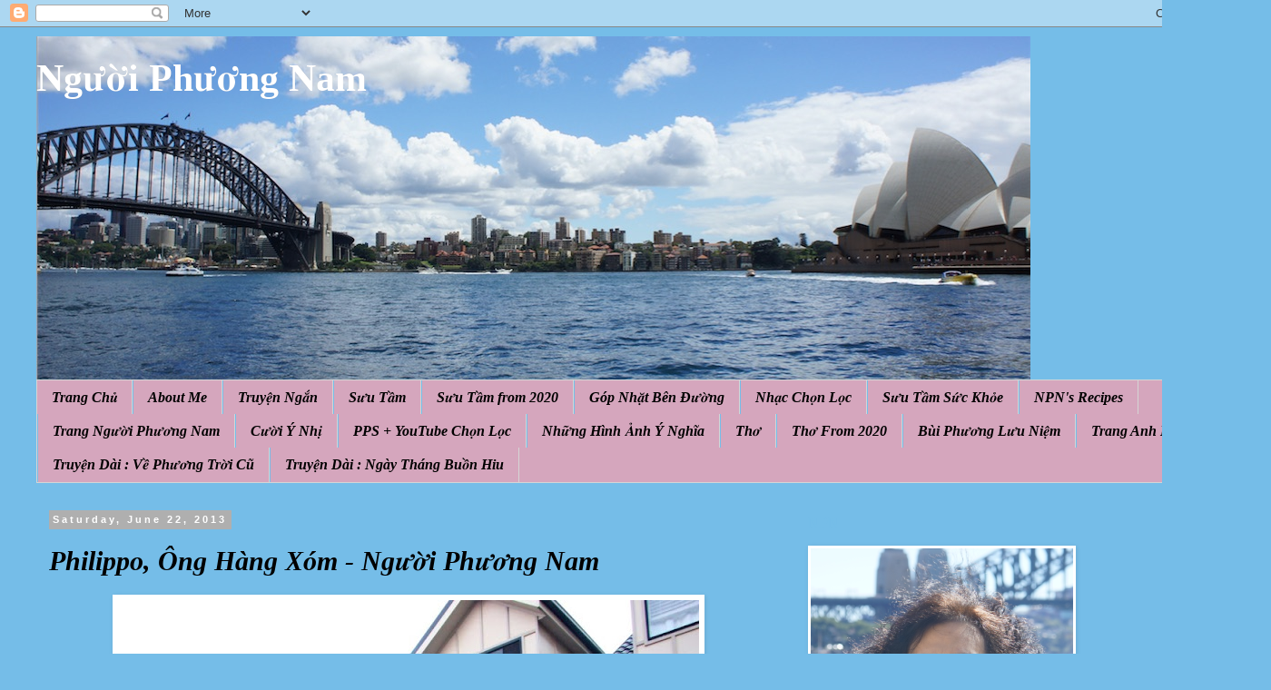

--- FILE ---
content_type: text/html; charset=UTF-8
request_url: https://nguoiphuongnam52.blogspot.com/2013/06/philippo-ong-hang-xom-nguoi-phuong-nam.html
body_size: 28599
content:
<!DOCTYPE html>
<html class='v2' dir='ltr' lang='en' xmlns='http://www.w3.org/1999/xhtml' xmlns:b='http://www.google.com/2005/gml/b' xmlns:data='http://www.google.com/2005/gml/data' xmlns:expr='http://www.google.com/2005/gml/expr'>
<head>
<link href='https://www.blogger.com/static/v1/widgets/335934321-css_bundle_v2.css' rel='stylesheet' type='text/css'/>
<meta content='width=1100' name='viewport'/>
<meta content='text/html; charset=UTF-8' http-equiv='Content-Type'/>
<meta content='blogger' name='generator'/>
<link href='https://nguoiphuongnam52.blogspot.com/favicon.ico' rel='icon' type='image/x-icon'/>
<link href='http://nguoiphuongnam52.blogspot.com/2013/06/philippo-ong-hang-xom-nguoi-phuong-nam.html' rel='canonical'/>
<link rel="alternate" type="application/atom+xml" title="Người Phương Nam - Atom" href="https://nguoiphuongnam52.blogspot.com/feeds/posts/default" />
<link rel="alternate" type="application/rss+xml" title="Người Phương Nam - RSS" href="https://nguoiphuongnam52.blogspot.com/feeds/posts/default?alt=rss" />
<link rel="service.post" type="application/atom+xml" title="Người Phương Nam - Atom" href="https://www.blogger.com/feeds/6741792690149829069/posts/default" />

<link rel="alternate" type="application/atom+xml" title="Người Phương Nam - Atom" href="https://nguoiphuongnam52.blogspot.com/feeds/4535904167349339116/comments/default" />
<!--Can't find substitution for tag [blog.ieCssRetrofitLinks]-->
<link href='https://blogger.googleusercontent.com/img/b/R29vZ2xl/AVvXsEi_X4ErplGKbExKRstPJbKkYRnZf4FDToOYip4CW-Vmho6jrlu-S6qmLKGkhxj4tu9mLnZTHkzouCsqCWAW_RIZ6a62xt_tBwQheV50gk6ALDc9rfrPyDUtlQNnQkfCAQ-3TKi0ZQ573o8/s640/main.jpg' rel='image_src'/>
<meta content='http://nguoiphuongnam52.blogspot.com/2013/06/philippo-ong-hang-xom-nguoi-phuong-nam.html' property='og:url'/>
<meta content='Philippo, Ông Hàng Xóm - Người Phương Nam' property='og:title'/>
<meta content='        Khu town house nhà ông Nam có chín units nằm trên một con đường rộng rãi, mát mẻ và  yên tịnh gần một ngôi trường tiểu học công lập....' property='og:description'/>
<meta content='https://blogger.googleusercontent.com/img/b/R29vZ2xl/AVvXsEi_X4ErplGKbExKRstPJbKkYRnZf4FDToOYip4CW-Vmho6jrlu-S6qmLKGkhxj4tu9mLnZTHkzouCsqCWAW_RIZ6a62xt_tBwQheV50gk6ALDc9rfrPyDUtlQNnQkfCAQ-3TKi0ZQ573o8/w1200-h630-p-k-no-nu/main.jpg' property='og:image'/>
<title>Người Phương Nam: Philippo, Ông Hàng Xóm - Người Phương Nam</title>
<style id='page-skin-1' type='text/css'><!--
/*
-----------------------------------------------
Blogger Template Style
Name:     Simple
Designer: Blogger
URL:      www.blogger.com
----------------------------------------------- */
/* Variable definitions
====================
<Variable name="keycolor" description="Main Color" type="color" default="#66bbdd"/>
<Group description="Page Text" selector="body">
<Variable name="body.font" description="Font" type="font"
default="normal normal 12px Arial, Tahoma, Helvetica, FreeSans, sans-serif"/>
<Variable name="body.text.color" description="Text Color" type="color" default="#222222"/>
</Group>
<Group description="Backgrounds" selector=".body-fauxcolumns-outer">
<Variable name="body.background.color" description="Outer Background" type="color" default="#66bbdd"/>
<Variable name="content.background.color" description="Main Background" type="color" default="#ffffff"/>
<Variable name="header.background.color" description="Header Background" type="color" default="transparent"/>
</Group>
<Group description="Links" selector=".main-outer">
<Variable name="link.color" description="Link Color" type="color" default="#2288bb"/>
<Variable name="link.visited.color" description="Visited Color" type="color" default="#888888"/>
<Variable name="link.hover.color" description="Hover Color" type="color" default="#33aaff"/>
</Group>
<Group description="Blog Title" selector=".header h1">
<Variable name="header.font" description="Font" type="font"
default="normal normal 60px Arial, Tahoma, Helvetica, FreeSans, sans-serif"/>
<Variable name="header.text.color" description="Title Color" type="color" default="#3399bb" />
</Group>
<Group description="Blog Description" selector=".header .description">
<Variable name="description.text.color" description="Description Color" type="color"
default="#777777" />
</Group>
<Group description="Tabs Text" selector=".tabs-inner .widget li a">
<Variable name="tabs.font" description="Font" type="font"
default="normal normal 14px Arial, Tahoma, Helvetica, FreeSans, sans-serif"/>
<Variable name="tabs.text.color" description="Text Color" type="color" default="#999999"/>
<Variable name="tabs.selected.text.color" description="Selected Color" type="color" default="#000000"/>
</Group>
<Group description="Tabs Background" selector=".tabs-outer .PageList">
<Variable name="tabs.background.color" description="Background Color" type="color" default="#f5f5f5"/>
<Variable name="tabs.selected.background.color" description="Selected Color" type="color" default="#eeeeee"/>
</Group>
<Group description="Post Title" selector="h3.post-title, .comments h4">
<Variable name="post.title.font" description="Font" type="font"
default="normal normal 22px Arial, Tahoma, Helvetica, FreeSans, sans-serif"/>
</Group>
<Group description="Date Header" selector=".date-header">
<Variable name="date.header.color" description="Text Color" type="color"
default="#000000"/>
<Variable name="date.header.background.color" description="Background Color" type="color"
default="transparent"/>
<Variable name="date.header.font" description="Text Font" type="font"
default="normal bold 11px Arial, Tahoma, Helvetica, FreeSans, sans-serif"/>
<Variable name="date.header.padding" description="Date Header Padding" type="string" default="inherit"/>
<Variable name="date.header.letterspacing" description="Date Header Letter Spacing" type="string" default="inherit"/>
<Variable name="date.header.margin" description="Date Header Margin" type="string" default="inherit"/>
</Group>
<Group description="Post Footer" selector=".post-footer">
<Variable name="post.footer.text.color" description="Text Color" type="color" default="#666666"/>
<Variable name="post.footer.background.color" description="Background Color" type="color"
default="#f9f9f9"/>
<Variable name="post.footer.border.color" description="Shadow Color" type="color" default="#eeeeee"/>
</Group>
<Group description="Gadgets" selector="h2">
<Variable name="widget.title.font" description="Title Font" type="font"
default="normal bold 11px Arial, Tahoma, Helvetica, FreeSans, sans-serif"/>
<Variable name="widget.title.text.color" description="Title Color" type="color" default="#000000"/>
<Variable name="widget.alternate.text.color" description="Alternate Color" type="color" default="#999999"/>
</Group>
<Group description="Images" selector=".main-inner">
<Variable name="image.background.color" description="Background Color" type="color" default="#ffffff"/>
<Variable name="image.border.color" description="Border Color" type="color" default="#eeeeee"/>
<Variable name="image.text.color" description="Caption Text Color" type="color" default="#000000"/>
</Group>
<Group description="Accents" selector=".content-inner">
<Variable name="body.rule.color" description="Separator Line Color" type="color" default="#eeeeee"/>
<Variable name="tabs.border.color" description="Tabs Border Color" type="color" default="transparent"/>
</Group>
<Variable name="body.background" description="Body Background" type="background"
color="#75bde8" default="$(color) none repeat scroll top left"/>
<Variable name="body.background.override" description="Body Background Override" type="string" default=""/>
<Variable name="body.background.gradient.cap" description="Body Gradient Cap" type="url"
default="url(https://resources.blogblog.com/blogblog/data/1kt/simple/gradients_light.png)"/>
<Variable name="body.background.gradient.tile" description="Body Gradient Tile" type="url"
default="url(https://resources.blogblog.com/blogblog/data/1kt/simple/body_gradient_tile_light.png)"/>
<Variable name="content.background.color.selector" description="Content Background Color Selector" type="string" default=".content-inner"/>
<Variable name="content.padding" description="Content Padding" type="length" default="10px" min="0" max="100px"/>
<Variable name="content.padding.horizontal" description="Content Horizontal Padding" type="length" default="10px" min="0" max="100px"/>
<Variable name="content.shadow.spread" description="Content Shadow Spread" type="length" default="40px" min="0" max="100px"/>
<Variable name="content.shadow.spread.webkit" description="Content Shadow Spread (WebKit)" type="length" default="5px" min="0" max="100px"/>
<Variable name="content.shadow.spread.ie" description="Content Shadow Spread (IE)" type="length" default="10px" min="0" max="100px"/>
<Variable name="main.border.width" description="Main Border Width" type="length" default="0" min="0" max="10px"/>
<Variable name="header.background.gradient" description="Header Gradient" type="url" default="none"/>
<Variable name="header.shadow.offset.left" description="Header Shadow Offset Left" type="length" default="-1px" min="-50px" max="50px"/>
<Variable name="header.shadow.offset.top" description="Header Shadow Offset Top" type="length" default="-1px" min="-50px" max="50px"/>
<Variable name="header.shadow.spread" description="Header Shadow Spread" type="length" default="1px" min="0" max="100px"/>
<Variable name="header.padding" description="Header Padding" type="length" default="30px" min="0" max="100px"/>
<Variable name="header.border.size" description="Header Border Size" type="length" default="1px" min="0" max="10px"/>
<Variable name="header.bottom.border.size" description="Header Bottom Border Size" type="length" default="1px" min="0" max="10px"/>
<Variable name="header.border.horizontalsize" description="Header Horizontal Border Size" type="length" default="0" min="0" max="10px"/>
<Variable name="description.text.size" description="Description Text Size" type="string" default="140%"/>
<Variable name="tabs.margin.top" description="Tabs Margin Top" type="length" default="0" min="0" max="100px"/>
<Variable name="tabs.margin.side" description="Tabs Side Margin" type="length" default="30px" min="0" max="100px"/>
<Variable name="tabs.background.gradient" description="Tabs Background Gradient" type="url"
default="url(https://resources.blogblog.com/blogblog/data/1kt/simple/gradients_light.png)"/>
<Variable name="tabs.border.width" description="Tabs Border Width" type="length" default="1px" min="0" max="10px"/>
<Variable name="tabs.bevel.border.width" description="Tabs Bevel Border Width" type="length" default="1px" min="0" max="10px"/>
<Variable name="post.margin.bottom" description="Post Bottom Margin" type="length" default="25px" min="0" max="100px"/>
<Variable name="image.border.small.size" description="Image Border Small Size" type="length" default="2px" min="0" max="10px"/>
<Variable name="image.border.large.size" description="Image Border Large Size" type="length" default="5px" min="0" max="10px"/>
<Variable name="page.width.selector" description="Page Width Selector" type="string" default=".region-inner"/>
<Variable name="page.width" description="Page Width" type="string" default="auto"/>
<Variable name="main.section.margin" description="Main Section Margin" type="length" default="15px" min="0" max="100px"/>
<Variable name="main.padding" description="Main Padding" type="length" default="15px" min="0" max="100px"/>
<Variable name="main.padding.top" description="Main Padding Top" type="length" default="30px" min="0" max="100px"/>
<Variable name="main.padding.bottom" description="Main Padding Bottom" type="length" default="30px" min="0" max="100px"/>
<Variable name="paging.background"
color="#75bde8"
description="Background of blog paging area" type="background"
default="transparent none no-repeat scroll top center"/>
<Variable name="footer.bevel" description="Bevel border length of footer" type="length" default="0" min="0" max="10px"/>
<Variable name="mobile.background.overlay" description="Mobile Background Overlay" type="string"
default="transparent none repeat scroll top left"/>
<Variable name="mobile.background.size" description="Mobile Background Size" type="string" default="auto"/>
<Variable name="mobile.button.color" description="Mobile Button Color" type="color" default="#ffffff" />
<Variable name="startSide" description="Side where text starts in blog language" type="automatic" default="left"/>
<Variable name="endSide" description="Side where text ends in blog language" type="automatic" default="right"/>
*/
/* Content
----------------------------------------------- */
body {
font: normal normal 14px 'Times New Roman', Times, FreeSerif, serif;
color: #000000;
background: #75bde8 none no-repeat scroll center center;
padding: 0 0 0 0;
}
html body .region-inner {
min-width: 0;
max-width: 100%;
width: auto;
}
h2 {
font-size: 22px;
}
a:link {
text-decoration:none;
color: #000000;
}
a:visited {
text-decoration:none;
color: #000000;
}
a:hover {
text-decoration:underline;
color: #ffcd0e;
}
.body-fauxcolumn-outer .fauxcolumn-inner {
background: transparent none repeat scroll top left;
_background-image: none;
}
.body-fauxcolumn-outer .cap-top {
position: absolute;
z-index: 1;
height: 400px;
width: 100%;
}
.body-fauxcolumn-outer .cap-top .cap-left {
width: 100%;
background: transparent none repeat-x scroll top left;
_background-image: none;
}
.content-outer {
-moz-box-shadow: 0 0 0 rgba(0, 0, 0, .15);
-webkit-box-shadow: 0 0 0 rgba(0, 0, 0, .15);
-goog-ms-box-shadow: 0 0 0 #333333;
box-shadow: 0 0 0 rgba(0, 0, 0, .15);
margin-bottom: 1px;
}
.content-inner {
padding: 10px 40px;
}
.content-inner {
background-color: #75bde8;
}
/* Header
----------------------------------------------- */
.header-outer {
background: #75bde8 none repeat-x scroll 0 -400px;
_background-image: none;
}
.Header h1 {
font: normal bold 42px 'Times New Roman', Times, FreeSerif, serif;
color: #ffffff;
text-shadow: 0 0 0 rgba(0, 0, 0, .2);
}
.Header h1 a {
color: #ffffff;
}
.Header .description {
font-size: 18px;
color: #000000;
}
.header-inner .Header .titlewrapper {
padding: 22px 0;
}
.header-inner .Header .descriptionwrapper {
padding: 0 0;
}
/* Tabs
----------------------------------------------- */
.tabs-inner .section:first-child {
border-top: 0 solid #d5d5d5;
}
.tabs-inner .section:first-child ul {
margin-top: -1px;
border-top: 1px solid #d5d5d5;
border-left: 1px solid #d5d5d5;
border-right: 1px solid #d5d5d5;
}
.tabs-inner .widget ul {
background: #d5a6bd none repeat-x scroll 0 -800px;
_background-image: none;
border-bottom: 1px solid #d5d5d5;
margin-top: 0;
margin-left: -30px;
margin-right: -30px;
}
.tabs-inner .widget li a {
display: inline-block;
padding: .6em 1em;
font: italic bold 16px 'Times New Roman', Times, FreeSerif, serif;
color: #000000;
border-left: 1px solid #75bde8;
border-right: 1px solid #d5d5d5;
}
.tabs-inner .widget li:first-child a {
border-left: none;
}
.tabs-inner .widget li.selected a, .tabs-inner .widget li a:hover {
color: #000000;
background-color: #d5a6bd;
text-decoration: none;
}
/* Columns
----------------------------------------------- */
.main-outer {
border-top: 0 solid transparent;
}
.fauxcolumn-left-outer .fauxcolumn-inner {
border-right: 1px solid transparent;
}
.fauxcolumn-right-outer .fauxcolumn-inner {
border-left: 1px solid transparent;
}
/* Headings
----------------------------------------------- */
div.widget > h2,
div.widget h2.title {
margin: 0 0 1em 0;
font: normal bold 16px 'Times New Roman', Times, FreeSerif, serif;
color: #75bde8;
}
/* Widgets
----------------------------------------------- */
.widget .zippy {
color: #868686;
text-shadow: 2px 2px 1px rgba(0, 0, 0, .1);
}
.widget .popular-posts ul {
list-style: none;
}
/* Posts
----------------------------------------------- */
h2.date-header {
font: normal bold 11px Arial, Tahoma, Helvetica, FreeSans, sans-serif;
}
.date-header span {
background-color: #afafaf;
color: #ffffff;
padding: 0.4em;
letter-spacing: 3px;
margin: inherit;
}
.main-inner {
padding-top: 35px;
padding-bottom: 65px;
}
.main-inner .column-center-inner {
padding: 0 0;
}
.main-inner .column-center-inner .section {
margin: 0 1em;
}
.post {
margin: 0 0 45px 0;
}
h3.post-title, .comments h4 {
font: italic bold 30px 'Times New Roman', Times, FreeSerif, serif;
margin: .75em 0 0;
}
.post-body {
font-size: 110%;
line-height: 1.4;
position: relative;
}
.post-body img, .post-body .tr-caption-container, .Profile img, .Image img,
.BlogList .item-thumbnail img {
padding: 2px;
background: #ffffff;
border: 1px solid #ffffff;
-moz-box-shadow: 1px 1px 5px rgba(0, 0, 0, .1);
-webkit-box-shadow: 1px 1px 5px rgba(0, 0, 0, .1);
box-shadow: 1px 1px 5px rgba(0, 0, 0, .1);
}
.post-body img, .post-body .tr-caption-container {
padding: 5px;
}
.post-body .tr-caption-container {
color: #666666;
}
.post-body .tr-caption-container img {
padding: 0;
background: transparent;
border: none;
-moz-box-shadow: 0 0 0 rgba(0, 0, 0, .1);
-webkit-box-shadow: 0 0 0 rgba(0, 0, 0, .1);
box-shadow: 0 0 0 rgba(0, 0, 0, .1);
}
.post-header {
margin: 0 0 1.5em;
line-height: 1.6;
font-size: 90%;
}
.post-footer {
margin: 20px -2px 0;
padding: 5px 10px;
color: #000000;
background-color: #e7e7e7;
border-bottom: 1px solid #e7e7e7;
line-height: 1.6;
font-size: 90%;
}
#comments .comment-author {
padding-top: 1.5em;
border-top: 1px solid transparent;
background-position: 0 1.5em;
}
#comments .comment-author:first-child {
padding-top: 0;
border-top: none;
}
.avatar-image-container {
margin: .2em 0 0;
}
#comments .avatar-image-container img {
border: 1px solid #ffffff;
}
/* Comments
----------------------------------------------- */
.comments .comments-content .icon.blog-author {
background-repeat: no-repeat;
background-image: url([data-uri]);
}
.comments .comments-content .loadmore a {
border-top: 1px solid #868686;
border-bottom: 1px solid #868686;
}
.comments .comment-thread.inline-thread {
background-color: #e7e7e7;
}
.comments .continue {
border-top: 2px solid #868686;
}
/* Accents
---------------------------------------------- */
.section-columns td.columns-cell {
border-left: 1px solid transparent;
}
.blog-pager {
background: transparent url(//www.blogblog.com/1kt/simple/paging_dot.png) repeat-x scroll top center;
}
.blog-pager-older-link, .home-link,
.blog-pager-newer-link {
background-color: #75bde8;
padding: 5px;
}
.footer-outer {
border-top: 1px dashed #bbbbbb;
}
/* Mobile
----------------------------------------------- */
body.mobile  {
background-size: auto;
}
.mobile .body-fauxcolumn-outer {
background: transparent none repeat scroll top left;
}
.mobile .body-fauxcolumn-outer .cap-top {
background-size: 100% auto;
}
.mobile .content-outer {
-webkit-box-shadow: 0 0 3px rgba(0, 0, 0, .15);
box-shadow: 0 0 3px rgba(0, 0, 0, .15);
}
.mobile .tabs-inner .widget ul {
margin-left: 0;
margin-right: 0;
}
.mobile .post {
margin: 0;
}
.mobile .main-inner .column-center-inner .section {
margin: 0;
}
.mobile .date-header span {
padding: 0.1em 10px;
margin: 0 -10px;
}
.mobile h3.post-title {
margin: 0;
}
.mobile .blog-pager {
background: transparent none no-repeat scroll top center;
}
.mobile .footer-outer {
border-top: none;
}
.mobile .main-inner, .mobile .footer-inner {
background-color: #75bde8;
}
.mobile-index-contents {
color: #000000;
}
.mobile-link-button {
background-color: #000000;
}
.mobile-link-button a:link, .mobile-link-button a:visited {
color: #ffffff;
}
.mobile .tabs-inner .section:first-child {
border-top: none;
}
.mobile .tabs-inner .PageList .widget-content {
background-color: #d5a6bd;
color: #000000;
border-top: 1px solid #d5d5d5;
border-bottom: 1px solid #d5d5d5;
}
.mobile .tabs-inner .PageList .widget-content .pagelist-arrow {
border-left: 1px solid #d5d5d5;
}

--></style>
<style id='template-skin-1' type='text/css'><!--
body {
min-width: 1400px;
}
.content-outer, .content-fauxcolumn-outer, .region-inner {
min-width: 1400px;
max-width: 1400px;
_width: 1400px;
}
.main-inner .columns {
padding-left: 0px;
padding-right: 500px;
}
.main-inner .fauxcolumn-center-outer {
left: 0px;
right: 500px;
/* IE6 does not respect left and right together */
_width: expression(this.parentNode.offsetWidth -
parseInt("0px") -
parseInt("500px") + 'px');
}
.main-inner .fauxcolumn-left-outer {
width: 0px;
}
.main-inner .fauxcolumn-right-outer {
width: 500px;
}
.main-inner .column-left-outer {
width: 0px;
right: 100%;
margin-left: -0px;
}
.main-inner .column-right-outer {
width: 500px;
margin-right: -500px;
}
#layout {
min-width: 0;
}
#layout .content-outer {
min-width: 0;
width: 800px;
}
#layout .region-inner {
min-width: 0;
width: auto;
}
body#layout div.add_widget {
padding: 8px;
}
body#layout div.add_widget a {
margin-left: 32px;
}
--></style>
<link href='https://www.blogger.com/dyn-css/authorization.css?targetBlogID=6741792690149829069&amp;zx=c86eb653-5cbb-4d02-8390-31140a7667d5' media='none' onload='if(media!=&#39;all&#39;)media=&#39;all&#39;' rel='stylesheet'/><noscript><link href='https://www.blogger.com/dyn-css/authorization.css?targetBlogID=6741792690149829069&amp;zx=c86eb653-5cbb-4d02-8390-31140a7667d5' rel='stylesheet'/></noscript>
<meta name='google-adsense-platform-account' content='ca-host-pub-1556223355139109'/>
<meta name='google-adsense-platform-domain' content='blogspot.com'/>

</head>
<body class='loading'>
<div class='navbar section' id='navbar' name='Navbar'><div class='widget Navbar' data-version='1' id='Navbar1'><script type="text/javascript">
    function setAttributeOnload(object, attribute, val) {
      if(window.addEventListener) {
        window.addEventListener('load',
          function(){ object[attribute] = val; }, false);
      } else {
        window.attachEvent('onload', function(){ object[attribute] = val; });
      }
    }
  </script>
<div id="navbar-iframe-container"></div>
<script type="text/javascript" src="https://apis.google.com/js/platform.js"></script>
<script type="text/javascript">
      gapi.load("gapi.iframes:gapi.iframes.style.bubble", function() {
        if (gapi.iframes && gapi.iframes.getContext) {
          gapi.iframes.getContext().openChild({
              url: 'https://www.blogger.com/navbar/6741792690149829069?po\x3d4535904167349339116\x26origin\x3dhttps://nguoiphuongnam52.blogspot.com',
              where: document.getElementById("navbar-iframe-container"),
              id: "navbar-iframe"
          });
        }
      });
    </script><script type="text/javascript">
(function() {
var script = document.createElement('script');
script.type = 'text/javascript';
script.src = '//pagead2.googlesyndication.com/pagead/js/google_top_exp.js';
var head = document.getElementsByTagName('head')[0];
if (head) {
head.appendChild(script);
}})();
</script>
</div></div>
<div class='body-fauxcolumns'>
<div class='fauxcolumn-outer body-fauxcolumn-outer'>
<div class='cap-top'>
<div class='cap-left'></div>
<div class='cap-right'></div>
</div>
<div class='fauxborder-left'>
<div class='fauxborder-right'></div>
<div class='fauxcolumn-inner'>
</div>
</div>
<div class='cap-bottom'>
<div class='cap-left'></div>
<div class='cap-right'></div>
</div>
</div>
</div>
<div class='content'>
<div class='content-fauxcolumns'>
<div class='fauxcolumn-outer content-fauxcolumn-outer'>
<div class='cap-top'>
<div class='cap-left'></div>
<div class='cap-right'></div>
</div>
<div class='fauxborder-left'>
<div class='fauxborder-right'></div>
<div class='fauxcolumn-inner'>
</div>
</div>
<div class='cap-bottom'>
<div class='cap-left'></div>
<div class='cap-right'></div>
</div>
</div>
</div>
<div class='content-outer'>
<div class='content-cap-top cap-top'>
<div class='cap-left'></div>
<div class='cap-right'></div>
</div>
<div class='fauxborder-left content-fauxborder-left'>
<div class='fauxborder-right content-fauxborder-right'></div>
<div class='content-inner'>
<header>
<div class='header-outer'>
<div class='header-cap-top cap-top'>
<div class='cap-left'></div>
<div class='cap-right'></div>
</div>
<div class='fauxborder-left header-fauxborder-left'>
<div class='fauxborder-right header-fauxborder-right'></div>
<div class='region-inner header-inner'>
<div class='header section' id='header' name='Header'><div class='widget Header' data-version='1' id='Header1'>
<div id='header-inner' style='background-image: url("https://blogger.googleusercontent.com/img/b/R29vZ2xl/AVvXsEjbnmW7tQkPZ_DasSd2PAR6OmTlUaHsXk-VrOHPXqtspD8K7d1rig1M96b28s4mb0HavZQqZjOCa7Kk9HDk4qiwo9mTge8T5X9rnzbD2kOEeDb3JJl4543HB23di8SsWCqHitI_s5frDLXj/s1095/NPN+Header+Panorama.jpg"); background-position: left; width: 1095px; min-height: 379px; _height: 379px; background-repeat: no-repeat; '>
<div class='titlewrapper' style='background: transparent'>
<h1 class='title' style='background: transparent; border-width: 0px'>
<a href='https://nguoiphuongnam52.blogspot.com/'>
Người Phương Nam
</a>
</h1>
</div>
<div class='descriptionwrapper'>
<p class='description'><span>
</span></p>
</div>
</div>
</div></div>
</div>
</div>
<div class='header-cap-bottom cap-bottom'>
<div class='cap-left'></div>
<div class='cap-right'></div>
</div>
</div>
</header>
<div class='tabs-outer'>
<div class='tabs-cap-top cap-top'>
<div class='cap-left'></div>
<div class='cap-right'></div>
</div>
<div class='fauxborder-left tabs-fauxborder-left'>
<div class='fauxborder-right tabs-fauxborder-right'></div>
<div class='region-inner tabs-inner'>
<div class='tabs section' id='crosscol' name='Cross-Column'><div class='widget PageList' data-version='1' id='PageList1'>
<h2>Pages</h2>
<div class='widget-content'>
<ul>
<li>
<a href='https://nguoiphuongnam52.blogspot.com/'>Trang Chủ</a>
</li>
<li>
<a href='https://nguoiphuongnam52.blogspot.com/p/about-me_4823.html'>About Me </a>
</li>
<li>
<a href='https://nguoiphuongnam52.blogspot.com/p/truyen-ngan.html'>Truyện Ngắn</a>
</li>
<li>
<a href='https://nguoiphuongnam52.blogspot.com/p/suu-tam.html'>Sưu Tầm</a>
</li>
<li>
<a href='https://nguoiphuongnam52.blogspot.com/p/suu-tam-from-2020.html'>Sưu Tầm from 2020</a>
</li>
<li>
<a href='https://nguoiphuongnam52.blogspot.com/p/gop-nhat-ben-uong.html'>Góp Nhặt Bên Đường</a>
</li>
<li>
<a href='https://nguoiphuongnam52.blogspot.com/p/nhac-chon-loc.html'>Nhạc Chọn Lọc</a>
</li>
<li>
<a href='https://nguoiphuongnam52.blogspot.com/p/suu-tam-suc-khoe.html'>Sưu Tầm Sức Khỏe</a>
</li>
<li>
<a href='https://nguoiphuongnam52.blogspot.com/p/nguoi-phuong-nams-recipes.html'>NPN's Recipes</a>
</li>
<li>
<a href='https://nguoiphuongnam52.blogspot.com/p/kich-vui_6.html'>Trang Người Phương Nam</a>
</li>
<li>
<a href='https://nguoiphuongnam52.blogspot.com/p/cuoi-y-nhi.html'>Cười Ý Nhị</a>
</li>
<li>
<a href='https://nguoiphuongnam52.blogspot.com/p/pps_5.html'>PPS + YouTube Chọn Lọc</a>
</li>
<li>
<a href='https://nguoiphuongnam52.blogspot.com/p/nhung-hinh-anh-y-nghia.html'>Những Hình Ảnh Ý Nghĩa</a>
</li>
<li>
<a href='https://nguoiphuongnam52.blogspot.com/p/tho.html'>Thơ</a>
</li>
<li>
<a href='https://nguoiphuongnam52.blogspot.com/p/tho-from-2020.html'>Thơ From 2020</a>
</li>
<li>
<a href='https://nguoiphuongnam52.blogspot.com/p/bui-phuong-luu-niem.html'>Bùi Phương Lưu Niệm</a>
</li>
<li>
<a href='https://nguoiphuongnam52.blogspot.com/p/trang-ila-viet-nam-hoc-tieng-anh-tai.html'>Trang Anh Ngữ </a>
</li>
<li>
<a href='https://nguoiphuongnam52.blogspot.com/p/truyen-dai-ve-phuong-troi-cu_27.html'>Truyện Dài : Về Phương Trời Cũ </a>
</li>
<li>
<a href='https://nguoiphuongnam52.blogspot.com/p/blog-page_6.html'>Truyện Dài : Ngày Tháng Buồn Hiu</a>
</li>
</ul>
<div class='clear'></div>
</div>
</div></div>
<div class='tabs no-items section' id='crosscol-overflow' name='Cross-Column 2'></div>
</div>
</div>
<div class='tabs-cap-bottom cap-bottom'>
<div class='cap-left'></div>
<div class='cap-right'></div>
</div>
</div>
<div class='main-outer'>
<div class='main-cap-top cap-top'>
<div class='cap-left'></div>
<div class='cap-right'></div>
</div>
<div class='fauxborder-left main-fauxborder-left'>
<div class='fauxborder-right main-fauxborder-right'></div>
<div class='region-inner main-inner'>
<div class='columns fauxcolumns'>
<div class='fauxcolumn-outer fauxcolumn-center-outer'>
<div class='cap-top'>
<div class='cap-left'></div>
<div class='cap-right'></div>
</div>
<div class='fauxborder-left'>
<div class='fauxborder-right'></div>
<div class='fauxcolumn-inner'>
</div>
</div>
<div class='cap-bottom'>
<div class='cap-left'></div>
<div class='cap-right'></div>
</div>
</div>
<div class='fauxcolumn-outer fauxcolumn-left-outer'>
<div class='cap-top'>
<div class='cap-left'></div>
<div class='cap-right'></div>
</div>
<div class='fauxborder-left'>
<div class='fauxborder-right'></div>
<div class='fauxcolumn-inner'>
</div>
</div>
<div class='cap-bottom'>
<div class='cap-left'></div>
<div class='cap-right'></div>
</div>
</div>
<div class='fauxcolumn-outer fauxcolumn-right-outer'>
<div class='cap-top'>
<div class='cap-left'></div>
<div class='cap-right'></div>
</div>
<div class='fauxborder-left'>
<div class='fauxborder-right'></div>
<div class='fauxcolumn-inner'>
</div>
</div>
<div class='cap-bottom'>
<div class='cap-left'></div>
<div class='cap-right'></div>
</div>
</div>
<!-- corrects IE6 width calculation -->
<div class='columns-inner'>
<div class='column-center-outer'>
<div class='column-center-inner'>
<div class='main section' id='main' name='Main'><div class='widget Blog' data-version='1' id='Blog1'>
<div class='blog-posts hfeed'>

          <div class="date-outer">
        
<h2 class='date-header'><span>Saturday, June 22, 2013</span></h2>

          <div class="date-posts">
        
<div class='post-outer'>
<div class='post hentry uncustomized-post-template' itemprop='blogPost' itemscope='itemscope' itemtype='http://schema.org/BlogPosting'>
<meta content='https://blogger.googleusercontent.com/img/b/R29vZ2xl/AVvXsEi_X4ErplGKbExKRstPJbKkYRnZf4FDToOYip4CW-Vmho6jrlu-S6qmLKGkhxj4tu9mLnZTHkzouCsqCWAW_RIZ6a62xt_tBwQheV50gk6ALDc9rfrPyDUtlQNnQkfCAQ-3TKi0ZQ573o8/s640/main.jpg' itemprop='image_url'/>
<meta content='6741792690149829069' itemprop='blogId'/>
<meta content='4535904167349339116' itemprop='postId'/>
<a name='4535904167349339116'></a>
<h3 class='post-title entry-title' itemprop='name'>
Philippo, Ông Hàng Xóm - Người Phương Nam
</h3>
<div class='post-header'>
<div class='post-header-line-1'></div>
</div>
<div class='post-body entry-content' id='post-body-4535904167349339116' itemprop='description articleBody'>
<div class="separator" style="clear: both; text-align: center;">
</div>
<div class="separator" style="clear: both; text-align: center;">
</div>
<div class="separator" style="clear: both; text-align: center;">
<img border="0" height="480" src="https://blogger.googleusercontent.com/img/b/R29vZ2xl/AVvXsEi_X4ErplGKbExKRstPJbKkYRnZf4FDToOYip4CW-Vmho6jrlu-S6qmLKGkhxj4tu9mLnZTHkzouCsqCWAW_RIZ6a62xt_tBwQheV50gk6ALDc9rfrPyDUtlQNnQkfCAQ-3TKi0ZQ573o8/s640/main.jpg" width="640" /></div>
<br />
<div class="MsoNormal" style="text-align: justify;">
<span style="font-family: &quot;times&quot; , &quot;times new roman&quot; , serif; font-size: large;">Khu town house nhà ông Nam có chín
units nằm trên một con đường rộng rãi, mát mẻ và&nbsp; yên tịnh gần một ngôi trường tiểu học công lập.
&nbsp;Đó là những căn nhà phố hai tầng lọai
trung bình, khá khang trang vừa mới xây
xong đang lên list bán trên mạng. Trừ hai căn mà hai anh em người chủ đất chiếm
lên trước để ở, Ông Nam là người thứ ba tới coi nhà và chọn căn số bảy, &nbsp;một unit chót nhứt &nbsp;ở dãy phía sau mà muốn&nbsp; vào&nbsp; tới thi&#768;&nbsp; phải &nbsp;chạy đến hết cái driveway của complex.&nbsp; Tuy&nbsp; nằm
trong&nbsp; tận cùng nhưng &nbsp;nhà ông Nam lại ở địa điểm &#8216;&#8217;ngon&#8217;&#8217; nhứt trong
chín căn với double garage, hành lang bên hông nhà và sân sau biệt lập khá lớn
đối với một cái town house&nbsp; standard. &nbsp;</span><br />
<span style="font-family: &quot;times&quot; , &quot;times new roman&quot; , serif; font-size: large;"><br /></span>
<span style="font-family: &quot;times&quot; , &quot;times new roman&quot; , serif; font-size: large;">Sau khi ông Nam dọn vào không bao lâu,&nbsp; mấy căn&nbsp;
còn lại cũng dần dần có người chiếu cố mua hết, đăc biệt là ai cũng mua
để ở chớ không phải cho mướn đầu tư. &nbsp;Duy
chỉ còn lại căn số 6, vì nó nằm sát ngay cái cua quẹo trên driveway và phòng ốc
trên lầu quá chật hẹp nên &nbsp;ai tới coi cũng
đều lắc đầu đi luôn không &nbsp;trả giá. Cuối
cùng, gần cả năm trời sau, bỗng đâu có một ông già người Ý xuất hiện, xem sơ
qua một&nbsp; lần rồi deposit, không biết có
phải vì bị băng đảng Mafia &nbsp;ruợt đuổi hay
không hay là vì &nbsp;chủ nhà để lâu quá bán
không được đã hạ giá tối đa nên ông&nbsp; chụp
cơ hội mua ngay không cần so đo cân nhắc.&nbsp;&nbsp;&nbsp;&nbsp;
<o:p></o:p></span></div>
<div class="MsoNormal" style="text-align: justify;">
<span style="font-family: &quot;times&quot; , &quot;times new roman&quot; , serif; font-size: large;"><br /></span>
<span style="font-family: &quot;times&quot; , &quot;times new roman&quot; , serif; font-size: large;">Đó là ông Philippo, một ông già độc
thủ tuổi bảy mươi nhưng trông còn rất&nbsp;
&#8216;&#8217;ngầu&#8217;&#8217; và lanh lợi họat bát. Cánh tay phải của ông vì một lý do nào
đó&nbsp; đã bỏ lại ở quê hương Ý Đại Lợi
vùng&nbsp; Sicily, cái nôi đầu đời của trùm
Mafia khét tiếng thế giới. Thuở còn trai tráng chắc ông cũng tung hòanh ngang dọc
một thời nhưng&nbsp; giờ đây ở tuổi thất thập gần
đất xa trời với một cánh tay trái còn lại, muốn &#8216;&#8217;quậy&#8217;&#8217; cũng không &#8216;&#8217;tới bến&#8217;&#8217;
theo ý mình nên đành rút khỏi giang hồ gác kiếm an phận về hưu.<o:p></o:p></span></div>
<div class="MsoNormal" style="text-align: justify;">
<span style="font-family: &quot;times&quot; , &quot;times new roman&quot; , serif; font-size: large;"><br /></span>
<span style="font-family: &quot;times&quot; , &quot;times new roman&quot; , serif; font-size: large;">Ông có bà vợ chấp nối người&nbsp; Philippine tên Maria, vừa già vừa cục mịch lam
lủ &nbsp;không mấy xứng với ông&nbsp; (hình như đa số đàn ông Âu châu nào lấy vợ Á
châu mắt cũng đều có vấn đề, thấy Thị Nở ra Hằng Nga hay sao). Nói vậy chớ duyện nợ do trời, biết
sao mà tránh, dù có là &#8216;&#8217;bố già&#8217;&#8217; cũng chạy trời không khỏi. Vợ thì vậy nhưng đồ
đạc giuờng tủ bàn ghế trong nhà, Philippo rất chịu chơi, sắm tòan là đồ xịn,
nguyên series từ bên Ý nhập cảng qua tốn hết năm chục ngàn bày biện đầy căn nhà
mới ông mới mãn nguyện hài lòng (mục này thì ông có thể chọn lựa theo ý mình đựơc).
&nbsp;Căn town house của ông cũng hai tầng như
tất cả những căn kia nhưng ông chỉ xử dụng
có tầng&nbsp; dưới bởi vì gia đình ông chỉ có
hai vợ chồng, nội tầng dưới cũng đã đầy đủ tiện nghi như một căn nhà trệt gồm
có nhà bếp, nhà giặt, nhà tắm, phòng khách phòng ngủ, garage. Hèn gì mà ông
không care phòng trên&nbsp; lớn nhỏ, rộng hẹp
ra sao.&nbsp;&nbsp; <o:p></o:p></span></div>
<div class="MsoNormal" style="text-align: justify;">
<span style="font-family: &quot;times&quot; , &quot;times new roman&quot; , serif; font-size: large;"><br /></span>
<span style="font-family: &quot;times&quot; , &quot;times new roman&quot; , serif; font-size: large;">Đầu tiên khi mới dọn vô, Philippo biết thân
mình là ma mới, là kẻ đến sau lại không giống ai nên lân la đi khắp xóm chào hỏi
làm quen với mọi người&nbsp; khiến ai cũng nảy
sinh thiện cảm&nbsp; niềm nỡ welcome ông. &nbsp;Sau đó ông tổ chức barbecue party mời hết cả
xóm tới nhà ông dự, trước là ăn tân gia, sau là để tỏ tình thân thiện lối xóm
có nhau. &nbsp;Cái hôm làm barbecue, bà con
bên vợ của ông tới rất đông, đông hơn cả xóm gọp lại, mỗi người đem một món, ông
thì nướng đủ lọai thịt, cung cấp bia rượu nước ngọt, champagne, ai thích gì
dùng nấy, thức ăn la liệt, rượu thịt ê hề hơn cả hòang triều La Mã xa xưa làm cả
xóm vui vẻ hả hê nể mặt ông đô&#803;c thu&#777; vô cùng, nhứt là&nbsp; khi thấy tòan bộ furniture made in Italy sang
trọng chóang ngộp phòng khách phòng ăn. <o:p></o:p></span></div>
<div class="MsoNormal" style="text-align: justify;">
<span style="font-family: &quot;times&quot; , &quot;times new roman&quot; , serif; font-size: large;"><br /></span>
<span style="font-family: &quot;times&quot; , &quot;times new roman&quot; , serif; font-size: large;">Tuy chỉ có một cánh tay trái
nhưng Philippo rất năng động. Ông cũng lái xe nhuyễn nhừ chạy phon phon ngòai
đường như ai và cũng đi làm lai rai&nbsp; nếu
cần. Nghề tự do của ông là thợ sơn, thỉnh thỏang ông cũng hợp tác với một người
bạn lãnh sơn nhà cho thiên hạ cho vui chớ tuổi của ông lãnh trợ cấp tiền pension
và disability&nbsp; cũng dư ăn dư xài. Từ khi
dọn về khu town house này, ông thường tìm coi có việc gì giúp được cho bà con hàng
xóm thì đều tình nguyện làm giúp, chẳng hạn như mé những nhánh cây mo&#803;c de ra chóang driveway, thay bóng đèn chết hay quét lá chung
quanh common area&nbsp; những khi chưa tới
ngày có người tới dọn dẹp. Và mỗi tuần tới ngày council lấy rác thì ông kéo
thùng rác và thùng recycle ra lề đường giùm cho những ai trong xóm bận đi làm. <o:p></o:p></span></div>
<div class="MsoNormal" style="text-align: justify;">
<span style="font-family: &quot;times&quot; , &quot;times new roman&quot; , serif; font-size: large;"><br /></span>
<span style="font-family: &quot;times&quot; , &quot;times new roman&quot; , serif; font-size: large;">Philippo thích và nể nhứt là ông
Nam vì ông Nam là công chức về hưu, con người rất có nguyên tắc, đâu ra đó
nhưng tính tình hiền lương ngay thẳng tốt bụng, lại thuộc hạng lão làng cho nên
mặc nhiên ai cũng coi ông Nam như là tổ trưởng &nbsp;trong complex . Có chuyện gì cần thỏa hiệp hay
thắc mắc về điều lệ strata, ai cũng tín nhiệm gỏ cửa nhà ông Nam nhờ giải quyết
phân xử . Họặc có ai mua đồ tới ngày giao mà không thể ở nhà chờ thì gởi chìa
khóa cho ông Nam nhờ ký nhận. Nhứt nhứt chuyện gì cũng kiếm ông Nam. Do đó
Philippo rất &#8216;&#8217;kết&#8217;&#8217; ông Nam, thường tìm ông Nam trò chuyện, mời ông Nam qua
nhà uống cà phê và thỉnh thỏang biếu chai rượu nhẹ ngọt ngon &#8216;&#8217;Verdi&#8217;&#8217; &nbsp;để nhờ lấy thơ và coi chừng nhà giùm khi ông
đi holiday một hai tuần hay một hai tháng.<o:p></o:p></span></div>
<div class="MsoNormal" style="text-align: justify;">
<span style="font-family: &quot;times&quot; , &quot;times new roman&quot; , serif; font-size: large;"><br /></span>
<span style="font-family: &quot;times&quot; , &quot;times new roman&quot; , serif; font-size: large;">Philippo ở yên trong khu nhà chín
căn đó được hai năm thì hai vợ chồng ông xảy ra chuyện bất hòa đưa đến ly dị. Mỗi
người đều cho phần phải về mình. Ông thì nói ông đã giúp đỡ gia đình bên vợ ở
Philippine rất nhiều nhưng bà cứ tìm cách bòn tiền ông mãi, đến chừng không được
nữa thì miệt thị ông là đồ tàn tật phế thải. Còn bà thì cho là ông bủn xỉn keo
kiệt không biết nghĩ tới công lao bà đã theo săn sóc phụng dưỡng&nbsp; ông bấy lâu. Thôi thì hết duyên hết nợ đường
ai nấy đi, ai phải ai quấy cũng không thể nào hàn gắn lại cuộc vợ chồng chấp nối
tạm bợ mà trong đó đồng tiền được coi trọng hơn tình nghĩa. Vậy rồi bà dọn đi,
căn nhà chỉ còn lại một mình Philippo. <o:p></o:p></span></div>
<div class="MsoNormal" style="text-align: justify;">
<span style="font-family: &quot;times&quot; , &quot;times new roman&quot; , serif; font-size: large;"><br /></span>
<span style="font-family: &quot;times&quot; , &quot;times new roman&quot; , serif; font-size: large;">Nhưng số Philippo đào hoa có thừa,
cho dù&nbsp; là độc thủ nhưng là &#8216;&#8217;độc thủ
phong lưu khách&#8217;&#8217; nên dù không rủ mấy bà cũng tới. Chỉ khỏang hơn tháng sau là
ông Nam nghe người trong xóm gossip với nhau rằng Philippo có new girl friend (bồ
mới) rồi. &nbsp;Bà này là người cùng xứ sở với
ông, dáng dấp cao sang hơn bà Maria &nbsp;nhiều,
lại có sẵn nhà cửa sau nhiều năm cu&#768;ng chô&#768;ng trươ&#769;c gầy dựng. &nbsp;Vậy là một lần nữa ông &#8216;&#8217;sang ngang&#8217;&#8217; tục huyền
theo bà thứ ba về dinh bỏ trống căn nhà với mớ bàn tủ còn mới tinh chưa tì vết.
Trước khi đi, ông đến từ giã&nbsp; ông Nam và
nhờ ông Nam lấy thơ cất&nbsp; giữ giùm, ông sẽ
đi đi về về chờ coi tình hình ăn ở với bà&nbsp;
ba này ra sao rồi mới giải quyết&nbsp;
căn nhà, hoặc bán hoặc cho mướn hay về ở tiếp trở lại.<o:p></o:p></span></div>
<div class="MsoNormal" style="text-align: justify;">
<span style="font-family: &quot;times&quot; , &quot;times new roman&quot; , serif; font-size: large;"><br /></span>
<span style="font-family: &quot;times&quot; , &quot;times new roman&quot; , serif; font-size: large;">Philippo dọn đi khỏang hai tháng thì
một hôm ông và thằng con trai con bà vợ đầu tiên (không rõ bà&nbsp; vợ lớn của ông đi &#8216;&#8217;bán muối&#8217;&#8217; hay ly dị) trở
về&nbsp; với một chiếc xe truck removal. Ông
chạy qua kiếm ông Nam nói:<o:p></o:p></span></div>
<div class="MsoNormal" style="text-align: justify; text-indent: 36pt;">
<span style="font-family: &quot;times&quot; , &quot;times new roman&quot; , serif; font-size: large;">-Bây giờ tôi
chở đồ đạc về bên nhà vợ ba, còn căn nhà này thì tôi&nbsp; sẽ &nbsp;kêu agent cho mướn. Ông qua coi có muốn mua lại
bộ dining table hay lounge gì không, tôi để lại với giá rẻ cho. Đồ rất tốt.<o:p></o:p></span></div>
<div class="MsoNormal" style="text-align: justify;">
<span style="font-family: &quot;times&quot; , &quot;times new roman&quot; , serif; font-size: large;"><br /></span>
<span style="font-family: &quot;times&quot; , &quot;times new roman&quot; , serif; font-size: large;">Từ đầu khi qua nhà Philippo uống
cà phê trò chuyện, ông Nam đã ưng ý&nbsp; bộ
bàn&nbsp; ăn của Philippo lắm rồi nhưng vì ông
cũng mới mua tòan bộ furniture&nbsp; khi dọn về
đây, tuy không xuất sắc đắt tiền gì cho lắm nhưng món nào món nấy xứng đào xứng
kép với nhau. Vì vậy ông Nam nói:<o:p></o:p></span></div>
<div class="MsoNormal" style="text-align: justify; text-indent: 36pt;">
<span style="font-family: &quot;times&quot; , &quot;times new roman&quot; , serif; font-size: large;">-Tôi rất thích
bộ bàn ăn của ông, rất đẹp rất sang, màu sắc lại phù hợp với màu sơn nhà
nhưng&nbsp; tôi đã sắm đủ hết rồi, bây giờ đem
về cũng không biết để đâu. Thôi ông chở nó theo ông đi. Những&nbsp; đồ đạc này ông ưa thích lắm mà.<o:p></o:p></span></div>
<div class="MsoNormal" style="text-align: justify;">
<span style="font-family: &quot;times&quot; , &quot;times new roman&quot; , serif; font-size: large;"><br /></span>
<span style="font-family: &quot;times&quot; , &quot;times new roman&quot; , serif; font-size: large;">Thế là từ đó Philippo đi luôn, thỉnh
thỏang lắm mới tình cờ gặp ông và bà ba đi shopping. Căn nhà để trống khỏang ba
tháng sau&nbsp; thì có người vô mướn. Philippo
chưa muốn bán có lẽ vì lo xa biết đâu một ngày nào đó lại chia tay bà vợ thứ ba
thì phải có chỗ để về. &#8216;&#8217;Que sera sera!&#8217;&#8217; Chuyện đời làm sao mà lường trước cho
được, tốt nhứt là phải thủ cho mình kẻo&nbsp;
một khi sa cơ thất thế bị đá ra thì không có nơi tru&#769; â&#777;n. Vợ chồng đồng
cam cộng khổ con cái đùm đề còn chưa chắc ăn đời ở kiếp với nhau huống chi nhân
tình nhân ngãi, tình nghĩa như con chuồn chuồn, khi vui thì đậu khi buồn thì
bay. &nbsp;&nbsp;&nbsp;<o:p></o:p></span></div>
<div class="MsoNormal" style="text-align: justify;">
<span style="font-family: &quot;times&quot; , &quot;times new roman&quot; , serif; font-size: large;"><br /></span>
<span style="font-family: &quot;times&quot; , &quot;times new roman&quot; , serif; font-size: large;">Sau hai năm để nhà cho mướn, hết
người này dọn đến người kia dọn đi, một ngày nọ Philippo thình lình trở về với
thân xác xanh xao, tiều tụy bệnh họan thấy rõ. Ông&nbsp; qua kiếm ông Nam cho biết:<o:p></o:p></span></div>
<div class="MsoNormal" style="text-align: justify;">
<span style="font-family: &quot;times&quot; , &quot;times new roman&quot; , serif; font-size: large;">&nbsp;&nbsp;&nbsp;&nbsp;&nbsp;&nbsp;&nbsp;&nbsp;&nbsp;&nbsp;&nbsp;&nbsp;&nbsp;&nbsp;&nbsp; - Có
thể tôi sẽ trở về căn nhà này để sống những ngày còn lại. Hiện tôi đang bị ung
thư thời kỳ thứ ba. Vài hôm nữa, con tôi sẽ giúp tôi chở hết đồ đạc trở về.<o:p></o:p></span></div>
<div class="MsoNormal" style="text-align: justify;">
<span style="font-family: &quot;times&quot; , &quot;times new roman&quot; , serif; font-size: large;">Ông Nam nhìn Philippo bùi ngùi thương xót:</span></div>
<div class="MsoNormal" style="text-align: justify;">
<span style="font-family: &quot;times&quot; , &quot;times new roman&quot; , serif; font-size: large;">&nbsp;&nbsp;&nbsp;&nbsp;&nbsp;&nbsp;&nbsp;&nbsp;&nbsp;&nbsp;&nbsp;&nbsp;&nbsp;&nbsp;&nbsp; - Lâu
quá không gặp ông. Ông khám phá ra bệnh tình từ hồi nào vậy? Lần trước gặp ông
ngòai shop thấy ông vẫn khỏe mà. Ông về đây ở một mình hay với ai? Có ai chăm
sóc cho ông không? Hiện giờ ông vẫn co&#768;n đang chữa trị ha&#777;?<o:p></o:p></span></div>
<div class="MsoNormal" style="text-align: justify;">
<span style="font-family: &quot;times&quot; , &quot;times new roman&quot; , serif; font-size: large;">Philippo gật đầu đáp với giọng
chán chường tuyệt vọng :<o:p></o:p></span></div>
<div class="MsoNormal" style="text-align: justify;">
<span style="font-family: &quot;times&quot; , &quot;times new roman&quot; , serif; font-size: large;">&nbsp;&nbsp;&nbsp;&nbsp;&nbsp;&nbsp;&nbsp;&nbsp;&nbsp;&nbsp;&nbsp;&nbsp;&nbsp;&nbsp;&nbsp; - Có
chữa cũng không dứt hẳn đâu, bệnh này trước sau gì cũng chết. Tôi đã trải qua hết
mọi vinh nhục thăng trầm của một kiếp người, giờ cũng không còn tiếc rẽ gì nữa,
chết cũng mãn nguyện. Chỉ thấy cay đắng tình đời là phút cuối không có người vợ
nào&nbsp; bên cạnh. Chẳng những vậy mà còn muốn
chia chác tài sản. Nhưng tôi dứt khóat làm di chúc để lại cho các con ruột của
tôi với người vợ đầu tiên.<o:p></o:p></span></div>
<div class="MsoNormal" style="text-align: justify;">
<span style="font-family: &quot;times&quot; , &quot;times new roman&quot; , serif; font-size: large;">Ông Nam xúc động ái ngại nói:<o:p></o:p></span></div>
<div class="MsoNormal" style="text-align: justify;">
<span style="font-family: &quot;times&quot; , &quot;times new roman&quot; , serif; font-size: large;">&nbsp;&nbsp;&nbsp;&nbsp;&nbsp;&nbsp;&nbsp;&nbsp;&nbsp;&nbsp;&nbsp;&nbsp;&nbsp;&nbsp;&nbsp; - Không
ngờ ông mắc phải chứng bệnh quái ác này. Vậy thì ông ở một mình sao được? Con
cái ông có bổn phận phải lo cho ông chớ. Nếu không trực tiếp bên ông hằng ngày
thì cũng phải sắp xếp cho có người ở với ông mới phải.<o:p></o:p></span></div>
<div class="MsoNormal" style="text-align: justify;">
<span style="font-family: &quot;times&quot; , &quot;times new roman&quot; , serif; font-size: large;">Philippo lắc đầu bảo:<o:p></o:p></span></div>
<div class="MsoNormal" style="text-align: justify;">
<span style="font-family: &quot;times&quot; , &quot;times new roman&quot; , serif; font-size: large;">&nbsp;&nbsp;&nbsp;&nbsp;&nbsp;&nbsp;&nbsp;&nbsp;&nbsp;&nbsp;&nbsp;&nbsp;&nbsp;&nbsp;&nbsp; - Cả
một đời tôi hoang đàng phung phí, chỉ nghĩ nhiều đến bản thân mình hơn cho người
thân thì&nbsp; giờ đây bị kết cuộc như vậy
cũng đáng. Tôi không hề &nbsp;than trách ai cả.
Tôi đến thăm ông và báo cho ông biết là tôi sắp trở về đây sống những ngày còn
lại với xóm giềng. Thời gian vui nhứt của tôi là ở nơi này. Xưa nay tôi ở nhà
riêng, không cảm nhận được tình lối xóm, từ khi dọn về đây tôi có người trò
chuyện chào hỏi nhau hằng ngày thấy rất ấm lòng.&nbsp;&nbsp; &nbsp;<o:p></o:p></span></div>
<div class="MsoNormal" style="text-align: justify;">
<span style="font-family: &quot;times&quot; , &quot;times new roman&quot; , serif; font-size: large;"><br /></span>
<span style="font-family: &quot;times&quot; , &quot;times new roman&quot; , serif; font-size: large;">Nhưng Philippo vĩnh viễn không
còn cơ hội trở về xóm cũ với láng giềng xưa. Lần gặp gỡ đó là lần sau cùng ông
Nam còn nhìn thấy Philippo và những lời tâm sự đó của Philippo cũng là tâm sự
cuối cùng của một đời người.&nbsp; Hai hôm
sau, người con trai lớn của ông, Lenny chở đồ đạc của ông về nhà đặt vào chỗ cũ
nhưng còn ông thì trở bệnh nặng phải vô nhà thương cấp cứu và&nbsp; sau đó về ở tạm nhà ông em để có người săn
sóc trông chừng. Không bao lâu sau thì được tin ông qua đời...</span><br />
<div align="center" class="MsoNormal" style="text-align: center;">
<i><span style="font-family: &quot;times&quot; , &quot;times new roman&quot; , serif; font-size: large;"><br /></span></i>
<i><span style="font-family: &quot;times&quot; , &quot;times new roman&quot; , serif; font-size: large;">Bàng hòang xúc động bỗng trào dâng<o:p></o:p></span></i></div>
<div align="center" class="MsoNormal" style="text-align: center;">
<i><span style="font-family: &quot;times&quot; , &quot;times new roman&quot; , serif; font-size: large;">Thương người mới đó đã lìa trần<o:p></o:p></span></i></div>
<div align="center" class="MsoNormal" style="text-align: center;">
<i><span style="font-family: &quot;times&quot; , &quot;times new roman&quot; , serif; font-size: large;">Hình ảnh hôm nào còn trước mắt<o:p></o:p></span></i></div>
<div align="center" class="MsoNormal" style="text-align: center;">
<i><span style="font-family: &quot;times&quot; , &quot;times new roman&quot; , serif; font-size: large;">Mà người như sương khói biến tan<o:p></o:p></span></i></div>
<br /></div>
<div class="MsoNormal" style="text-align: justify;">
<span style="font-family: &quot;times&quot; , &quot;times new roman&quot; , serif; font-size: large;">Philippo chết đi rồi thì các con
ông phải bán tài sản để chia của. Lúc còn sinh tiền nghe ông nói ông còn có cái
holiday house ca&#803;nh mô&#803;t bơ&#768; biê&#777;n và một bất động sản gì ở đâu nữa. Căn town house
được đăng bán trước vì &nbsp;nhu cầu mua nhà của
làn sóng di dân ngày cao điểm. Nhưng sau mấy tháng trời, nhà Philippo vẫn không
bán được vì như đã nói ở trên là phòng trên lầu quá hẹp mà lại không có tu&#777; âm, chỉ có thể đặt được một cái giường chiếc và cái tủ đựng quần áo nhỏ
mà thôi. &nbsp;Cho nên&nbsp; sau đó agent phải cho đâ&#769;u gia&#769;.&nbsp;&nbsp;</span><span style="font-family: &quot;times&quot; , &quot;times new roman&quot; , serif; font-size: large;">Căn nhà được
open for inspection &nbsp;hai tiếng đồng hồ,
có một số người tới coi nhưng không ai kêu giá. Cuối cùng có một người Việt Nam ra một cái giá tương xứng nên người chủ hiện thời là Lenny con ông Philippo đồng
ý &#8216;&#8217;gả&#8217;&#8217; đi cho xong một mối.&nbsp;</span></div>
<div class="MsoNormal" style="text-align: justify;">
<span style="font-family: &quot;times&quot; , &quot;times new roman&quot; , serif; font-size: large;"><br /></span>
<span style="font-family: &quot;times&quot; , &quot;times new roman&quot; , serif; font-size: large;">Bán nhà xong, một hôm, Lenny và
người chú, em Philippo tới mở cửa nhà coi lại đồ đạc nhằm lúc ông Nam đi đâu về.
Ông Nam ngừng xe lại chào hỏi:<o:p></o:p></span></div>
<div class="MsoNormal" style="text-align: justify; text-indent: 36pt;">
<span style="font-family: &quot;times&quot; , &quot;times new roman&quot; , serif; font-size: large;">- Hi Lenny and
Paul! Hai chú cháu ông tới đây làm gì? Nhà bán được rồi phải không? Chủ mới chừng
nào dọn vô vậy? &nbsp;<o:p></o:p></span></div>
<div class="MsoNormal" style="text-align: justify;">
<span style="font-family: &quot;times&quot; , &quot;times new roman&quot; , serif; font-size: large;">Lenny chào đáp lễ và nói:<o:p></o:p></span></div>
<div class="MsoNormal" style="text-align: justify; text-indent: 36pt;">
<span style="font-family: &quot;times&quot; , &quot;times new roman&quot; , serif; font-size: large;">- Chúng tôi tới
đây để chụp hình đồ đạc trong nhà đưa lên internet bán. Tôi không hiểu sao ba
tôi ham thích những thứ đắt tiền này chi cho mệt, mua thì mắc mà bán lại không
dễ gì được giá vì đã thuộc về đồ second hand . Tôi cứ phải chở tới chở lui cho ổng
mấy bận rồi. Lần này thì phải bán hết chớ gia đình chúng tôi ai cũng có đủ bộ,
đem về không biết làm gì nữa.&nbsp; Khi ổng biết
bị bệnh nan y, ổng bảo tôi đem hết &nbsp;về
đây cất chờ bán chớ không muốn cho&nbsp; bà ba
giữ làm của. Bà nào cũng ham tiền của ba tôi chớ không tình nghĩa gì cả.&nbsp; Ông có cần bộ lounge&nbsp; hay bộ dining table gì không? Dù ba tôi mua
đã bảy năm nhưng đồ nào cũng còn nguyên như mới, cứ chưng bày vậy thôi chớ
không&nbsp; mấy khi đụng tới. <o:p></o:p></span></div>
<div class="MsoNormal" style="text-align: justify;">
<span style="font-family: &quot;times&quot; , &quot;times new roman&quot; , serif; font-size: large;"><br /></span>
<span style="font-family: &quot;times&quot; , &quot;times new roman&quot; , serif; font-size: large;">Nói rồi Lenny đi vào trong làm phận
sự. Ông Nam xem xét lại bộ bàn ăn mà từ lúc đầu khi qua nhà Philippo uống cà
phê, ông đã có &#8216;&#8217;cảm tình&#8217;&#8217; trong bụng và nói với ông Paul:<o:p></o:p></span></div>
<div class="MsoNormal" style="text-align: justify; text-indent: 36pt;">
<span style="font-family: &quot;times&quot; , &quot;times new roman&quot; , serif; font-size: large;">- Quả thật y
như đồ mới, không có chỗ nào chê được nhưng tôi phải hỏi lại bà xã tôi chớ hiện
giờ nhà đang có đồ xài, mua về biết để đâu. Với lại tôi cũng phải biết giá khỏang
bao nhiêu nữa để nói với bà xã. <o:p></o:p></span></div>
<div class="MsoNormal" style="text-align: justify;">
<span style="font-family: &quot;times&quot; , &quot;times new roman&quot; , serif; font-size: large;">Ông Paul vốn cũng quen biết ông
Nam, đã gặp mấy lần trước kia khi tới thăm anh mình bỗng bật miệng gợi ý:<o:p></o:p></span></div>
<div class="MsoNormal" style="text-align: justify; text-indent: 36pt;">
<span style="font-family: &quot;times&quot; , &quot;times new roman&quot; , serif; font-size: large;">-Thì ông cứ tra&#777; đa&#803;i nó 1000 dollars đi. Thế nào nó cũng bán. Nó muốn bán quách cho rồi
cho rảnh nợ đó mà.<o:p></o:p></span></div>
<div class="MsoNormal" style="text-align: justify;">
<span style="font-family: &quot;times&quot; , &quot;times new roman&quot; , serif; font-size: large;"><br /></span>
<span style="font-family: &quot;times&quot; , &quot;times new roman&quot; , serif; font-size: large;">Bà xã ông Nam, cô Phương tự nãy
giờ đứng trên lầu nghe tiếng ông chồng lóang thóang bên nhà số 6 đã chạy lại đứng
bên cửa sổ &#8216;&#8217;địa&#8217;&#8217;&#8217;&#8217;xuống coi chuyện gì. Nghe xong tự sự, cô vội chạy xuống,
ông Nam chưa kịp vô &#8216;&#8217;tấu trình&#8217;&#8217; thì cô đã nhào ra &#8216;&#8217;ăn cơm hớt&#8217;&#8217;. Cô nói:<o:p></o:p></span></div>
<div class="MsoNormal" style="text-align: justify;">
<span style="font-family: &quot;times&quot; , &quot;times new roman&quot; , serif; font-size: large;">&nbsp;&nbsp;&nbsp;&nbsp;&nbsp;&nbsp;&nbsp;&nbsp;&nbsp;&nbsp;&nbsp;&nbsp;&nbsp;&nbsp;&nbsp; - Biết
hết rồi khỏi nói. Để em qua coi lại cho chắc ăn rồi tính.<o:p></o:p></span></div>
<div class="MsoNormal" style="text-align: justify;">
<span style="font-family: &quot;times&quot; , &quot;times new roman&quot; , serif; font-size: large;">Ông Nam bày tỏ ý mình để &nbsp;thuyết phục cô Phương:&nbsp;&nbsp;&nbsp; &nbsp;&nbsp;&nbsp;&nbsp;&nbsp;&nbsp;&nbsp;<o:p></o:p></span></div>
<div class="MsoNormal" style="text-align: justify;">
<span style="font-family: &quot;times&quot; , &quot;times new roman&quot; , serif; font-size: large;">&nbsp;&nbsp;&nbsp;&nbsp;&nbsp;&nbsp;&nbsp;&nbsp;&nbsp;&nbsp;&nbsp;&nbsp;&nbsp;&nbsp;&nbsp; - Anh
cảm thấy hình như Philippo xui khiến mình mua bộ bàn ăn của ổng. Lúc trước sắp
dọn đi theo bà ba, ổng đã có dọ hỏi anh coi muốn mua&nbsp; không nhưng lúc đó mình ngại giá hơi cao. Bây
giờ ổng đã mất, tự dưng hôm nay gặp thằng con tới đòi bán, lại cũng hỏi mình muốn
mua không, the same story &nbsp;như ông già nó
lúc còn sống, anh thấy hơi lạ, có lẽ bộ dining table này có duyên với mình hay
nói đúng hơn là ông Philippo ổng muốn ở lại cái xóm này như ước nguyện của ổng
trước khi qua đời. Em thấy sao?<o:p></o:p></span></div>
<div class="MsoNormal" style="text-align: justify;">
<span style="font-family: &quot;times&quot; , &quot;times new roman&quot; , serif; font-size: large;">Cô Phương gật đầu tán đồng:<o:p></o:p></span></div>
<div class="MsoNormal" style="text-align: justify;">
<span style="font-family: &quot;times&quot; , &quot;times new roman&quot; , serif; font-size: large;">&nbsp;&nbsp;&nbsp;&nbsp;&nbsp;&nbsp;&nbsp;&nbsp;&nbsp;&nbsp;&nbsp;&nbsp;&nbsp;&nbsp;&nbsp; - Có
lẽ vậy. Nhưng nếu mua thì bộ bàn của mình tính sao? Để từ từ bán lại hay cho ai
đây? Thôi bây giờ như vầy. Anh thử trả chín trăm, không phải mình muốn bóc lột
ép giá người ta nhưng em muốn thử xác nhận một điều. Nếu quả thật nó có duyên với
mình thì thằng con ổng sẽ chịu bán, chừng nó giao hàng xong mình vẫn trả nó một ngàn, còn nó không chịu
thì de&#803;p đi. Cái gì thuộc về mình thì dù mình không muốn, nó cũng tự động tới
với mình, còn không là của mình, van cầu cách mấy cũng ngòai tầm tay.<o:p></o:p></span></div>
<div class="MsoNormal" style="text-align: justify;">
<span style="font-family: &quot;times&quot; , &quot;times new roman&quot; , serif; font-size: large;"><br /></span>
<span style="font-family: &quot;times&quot; , &quot;times new roman&quot; , serif; font-size: large;">Nghe vợ đề nghị có lý, Ông Nam chạy
qua nói chuyện lại với Lenny:<o:p></o:p></span></div>
<div class="MsoNormal" style="text-align: justify; text-indent: 36pt;">
<span style="font-family: &quot;times&quot; , &quot;times new roman&quot; , serif; font-size: large;">- Chú của anh bảo
tôi trả một ngàn cho bộ dining table này nhưng bà xã muốn xin bớt một trăm tức
là chín trăm, nếu anh đồng ý thì chúng tôi mua vì cũng muốn giữ lại chút kỷ niệm
của ba anh với chúng tôi chớ thật ra bộ bàn ăn nhà chúng tôi còn rất mới, không
cần phải đổi.<o:p></o:p></span></div>
<div class="MsoNormal">
<span style="font-family: &quot;times&quot; , &quot;times new roman&quot; , serif; font-size: large;">Lenny&nbsp; tình thật nói:<o:p></o:p></span></div>
<div class="MsoNormal" style="text-align: justify; text-indent: 36pt;">
<span style="font-family: &quot;times&quot; , &quot;times new roman&quot; , serif; font-size: large;">- Ba tôi có nhắc
với tôi về ông, ổng rất thích ông. Nếu đồ này của riêng tôi thì tôi sẽ đồng ý &nbsp;ngay nhưng kẹt cái là có phần chị tôi trong
này nữa nên tôi phải hỏi lại bả coi chịu không. Ông cho tôi số phone của ông
đi. Tôi hỏi chị tôi rồi sẽ trả lời ông sau. Bả đang du lịch ở Âu châu. Dù sao
thì tạm thời đồ đạc này vẫn để ở đây cho tới khi nào chủ mới sắp dọn vào, tôi mới
dời chúng đi. <o:p></o:p></span></div>
<div class="MsoNormal" style="text-align: justify;">
<span style="font-family: &quot;times&quot; , &quot;times new roman&quot; , serif; font-size: large;"><br /></span>
<span style="font-family: &quot;times&quot; , &quot;times new roman&quot; , serif; font-size: large;">Lenny ra về sau khi hai&nbsp; bên trao đổi số phone với nhau. Rồi tuần qua
tuần vẫn không nghe Lenny gọi lại nói gì, khi ông Nam&nbsp; sắp quên đi chuyện bộ bàn ăn thì bỗng dưng một
buổi sáng sớm, mới tám giờ đã nghe điện thọai mobile reo. Ông Nam bữa nay vì
không nhằm ngày chở cháu đi học nên dậy hơi muộn, còn chuyển chệ chưa kịp cạo
râu rửa mặt. Nghe phone reo ông còn tưởng là con gái kêu ông có chuyện gì nhưng
bên kia đầu dây, tiếng người đàn ông rất lạ tự giới thiệu là Lenny, hỏi ông Nam
còn ý định mua bộ ba&#768;n ăn không, 10 phút nữa anh ta sẽ tới khiêng qua cho ông
Nam. Ông Nam nói OK và&nbsp; hỏi bây giờ anh
đang ở đâu. Lenny nói là đang đứng trước nhà. Ông Nam vội mở cửa ra gặp Lenny thì
anh ta cho biết:<o:p></o:p></span></div>
<div class="MsoNormal" style="text-align: justify; text-indent: 36pt;">
<span style="font-family: &quot;times&quot; , &quot;times new roman&quot; , serif; font-size: large;">- Người mua nhà
tuần sau sẽ dọn vô. Hôm nay tôi mướn xe truck lại chở tất cả đồ đạc về để giao
nhà cho người ta. Tôi giữ lời bán cho ông bộ bàn ăn này. Ba tôi chắc sẽ vui lắm
khi được ở lại xóm nhỏ này, làm bạn với ông như lúc còn sống. <o:p></o:p></span></div>
<div class="MsoNormal" style="text-align: justify;">
<span style="font-family: &quot;times&quot; , &quot;times new roman&quot; , serif; font-size: large;"><br /></span>
<span style="font-family: &quot;times&quot; , &quot;times new roman&quot; , serif; font-size: large;">Ông Nam vừa mừng vừa xúc động nhớ
lại ông hàng xóm cụt tay, người thì đã chết nhưng cái duyên vẫn còn lưu luyến
trên đời. Sau khi Lenny giao hàng xong, ông Nam đưa trả Lenny một ngàn đồng và
nói:<o:p></o:p></span></div>
<div class="MsoNormal" style="text-align: justify;">
<span style="font-family: &quot;times&quot; , &quot;times new roman&quot; , serif; font-size: large;">&nbsp;&nbsp;&nbsp;&nbsp;&nbsp;&nbsp;&nbsp;&nbsp;&nbsp;&nbsp;&nbsp;&nbsp;&nbsp;&nbsp;&nbsp; - Tôi
trả giá chín trăm là muốn thử coi có thật là tôi có duyên với bộ bàn ăn này của
ba anh &nbsp;hay không. Nếu anh không chịu bán&nbsp; tức là tôi không có phần mua nó. Nhưng hôm
nay anh gọi tôi để bán có nghĩa là ba anh muốn về đây với chúng tôi. Tôi vẫn trả
anh một ngàn như chú anh đã đề nghị với tôi hôm trước vậy. <o:p></o:p></span></div>
<div class="MsoNormal" style="text-align: justify;">
<span style="font-family: &quot;times&quot; , &quot;times new roman&quot; , serif; font-size: large;">Lenny rất cảm kích trước sự rộng
rãi của ông Nam, trước khi từ giã ra về Lenny còn nói:<o:p></o:p></span></div>
<div class="MsoNormal" style="text-align: justify; text-indent: 36pt;">
<span style="font-family: &quot;times&quot; , &quot;times new roman&quot; , serif; font-size: large;">- Cám ơn ông đã
cho ba tôi có cơ hội ở lại đây dù chỉ là linh hồn. Cầu xin Chúa&nbsp; ban phúc lành cho gia đình ông. Mãi mãi nhớ
ông, một người bạn tốt của ba tôi.<o:p></o:p></span></div>
<div class="MsoNormal" style="margin-bottom: .0001pt; margin-bottom: 0cm; text-align: justify;">
<br />
<div style="text-align: justify;">
<span style="font-family: &quot;times&quot; , &quot;times new roman&quot; , serif; font-size: large;">Câu chuyện trên đây đã chứng minh rằng từ lòai người có cảm xúc cho tới món đồ vật
vô tri, phải chăng tất cả mọi sự trên đời đều &nbsp;có duyên số, một sự ngẫu nhiên
tình cờ kỳ diệu do bàn tay vô hình của thượng đế sắp đặt mà không ai có thể
tiên liệu được. Cái gì của mình thì tự động nó sẽ đến với mình, nếu không thì
hãy cam lòng, đừng mất công tìm kiếm chỉ chuốc khổ vào thân. Điều này đồng
nghĩa với câu &#8216;&#8217;If you love something, set it free, if it comes back, it&#8217;s
yours; if it doesn&#8217;t &nbsp;it never was&#8217;&#8217;.&nbsp;&nbsp;&nbsp;</span><br />
<span style="font-family: &quot;times&quot; , &quot;times new roman&quot; , serif; font-size: large;"><br /></span></div>
</div>
<div class="MsoNormal" style="margin-bottom: .0001pt; margin-bottom: 0cm; text-align: justify;">
<div style="text-align: justify;">
<span style="font-family: &quot;times&quot; , &quot;times new roman&quot; , serif; font-size: large; text-indent: 36pt;"></span><img src="https://blogger.googleusercontent.com/img/b/R29vZ2xl/AVvXsEhdxssg0ar3SuXzfNQUkGaiIdfYWXky0cuY7sJGVPE96tI1V-4JvlWVOnBHGkIsVGCjOfDWnvATehQaAorWoHINTnbZMC5WbmEcDLNRu5s_aNKQt_X2nnmfBbH1JNcnUyIsm0s6a-423n8/s1600/Hinh+Rose.jpg" />&nbsp;&nbsp;<span style="font-family: &quot;times&quot; , &quot;times new roman&quot; , serif;"><span style="font-size: large;"><strong>N<span style="text-indent: 36pt;">gười Phương Nam</span></strong></span></span></div>
</div>
<div style='clear: both;'></div>
</div>
<div class='post-footer'>
<div class='post-footer-line post-footer-line-1'>
<span class='post-author vcard'>
</span>
<span class='post-timestamp'>
at
<meta content='http://nguoiphuongnam52.blogspot.com/2013/06/philippo-ong-hang-xom-nguoi-phuong-nam.html' itemprop='url'/>
<a class='timestamp-link' href='https://nguoiphuongnam52.blogspot.com/2013/06/philippo-ong-hang-xom-nguoi-phuong-nam.html' rel='bookmark' title='permanent link'><abbr class='published' itemprop='datePublished' title='2013-06-22T23:21:00+10:00'>11:21&#8239;PM</abbr></a>
</span>
<span class='post-comment-link'>
</span>
<span class='post-icons'>
<span class='item-control blog-admin pid-862778520'>
<a href='https://www.blogger.com/post-edit.g?blogID=6741792690149829069&postID=4535904167349339116&from=pencil' title='Edit Post'>
<img alt='' class='icon-action' height='18' src='https://resources.blogblog.com/img/icon18_edit_allbkg.gif' width='18'/>
</a>
</span>
</span>
<div class='post-share-buttons goog-inline-block'>
</div>
</div>
<div class='post-footer-line post-footer-line-2'>
<span class='post-labels'>
</span>
</div>
<div class='post-footer-line post-footer-line-3'>
<span class='post-location'>
</span>
</div>
</div>
</div>
<div class='comments' id='comments'>
<a name='comments'></a>
<h4>1 comment:</h4>
<div class='comments-content'>
<script async='async' src='' type='text/javascript'></script>
<script type='text/javascript'>
    (function() {
      var items = null;
      var msgs = null;
      var config = {};

// <![CDATA[
      var cursor = null;
      if (items && items.length > 0) {
        cursor = parseInt(items[items.length - 1].timestamp) + 1;
      }

      var bodyFromEntry = function(entry) {
        var text = (entry &&
                    ((entry.content && entry.content.$t) ||
                     (entry.summary && entry.summary.$t))) ||
            '';
        if (entry && entry.gd$extendedProperty) {
          for (var k in entry.gd$extendedProperty) {
            if (entry.gd$extendedProperty[k].name == 'blogger.contentRemoved') {
              return '<span class="deleted-comment">' + text + '</span>';
            }
          }
        }
        return text;
      }

      var parse = function(data) {
        cursor = null;
        var comments = [];
        if (data && data.feed && data.feed.entry) {
          for (var i = 0, entry; entry = data.feed.entry[i]; i++) {
            var comment = {};
            // comment ID, parsed out of the original id format
            var id = /blog-(\d+).post-(\d+)/.exec(entry.id.$t);
            comment.id = id ? id[2] : null;
            comment.body = bodyFromEntry(entry);
            comment.timestamp = Date.parse(entry.published.$t) + '';
            if (entry.author && entry.author.constructor === Array) {
              var auth = entry.author[0];
              if (auth) {
                comment.author = {
                  name: (auth.name ? auth.name.$t : undefined),
                  profileUrl: (auth.uri ? auth.uri.$t : undefined),
                  avatarUrl: (auth.gd$image ? auth.gd$image.src : undefined)
                };
              }
            }
            if (entry.link) {
              if (entry.link[2]) {
                comment.link = comment.permalink = entry.link[2].href;
              }
              if (entry.link[3]) {
                var pid = /.*comments\/default\/(\d+)\?.*/.exec(entry.link[3].href);
                if (pid && pid[1]) {
                  comment.parentId = pid[1];
                }
              }
            }
            comment.deleteclass = 'item-control blog-admin';
            if (entry.gd$extendedProperty) {
              for (var k in entry.gd$extendedProperty) {
                if (entry.gd$extendedProperty[k].name == 'blogger.itemClass') {
                  comment.deleteclass += ' ' + entry.gd$extendedProperty[k].value;
                } else if (entry.gd$extendedProperty[k].name == 'blogger.displayTime') {
                  comment.displayTime = entry.gd$extendedProperty[k].value;
                }
              }
            }
            comments.push(comment);
          }
        }
        return comments;
      };

      var paginator = function(callback) {
        if (hasMore()) {
          var url = config.feed + '?alt=json&v=2&orderby=published&reverse=false&max-results=50';
          if (cursor) {
            url += '&published-min=' + new Date(cursor).toISOString();
          }
          window.bloggercomments = function(data) {
            var parsed = parse(data);
            cursor = parsed.length < 50 ? null
                : parseInt(parsed[parsed.length - 1].timestamp) + 1
            callback(parsed);
            window.bloggercomments = null;
          }
          url += '&callback=bloggercomments';
          var script = document.createElement('script');
          script.type = 'text/javascript';
          script.src = url;
          document.getElementsByTagName('head')[0].appendChild(script);
        }
      };
      var hasMore = function() {
        return !!cursor;
      };
      var getMeta = function(key, comment) {
        if ('iswriter' == key) {
          var matches = !!comment.author
              && comment.author.name == config.authorName
              && comment.author.profileUrl == config.authorUrl;
          return matches ? 'true' : '';
        } else if ('deletelink' == key) {
          return config.baseUri + '/comment/delete/'
               + config.blogId + '/' + comment.id;
        } else if ('deleteclass' == key) {
          return comment.deleteclass;
        }
        return '';
      };

      var replybox = null;
      var replyUrlParts = null;
      var replyParent = undefined;

      var onReply = function(commentId, domId) {
        if (replybox == null) {
          // lazily cache replybox, and adjust to suit this style:
          replybox = document.getElementById('comment-editor');
          if (replybox != null) {
            replybox.height = '250px';
            replybox.style.display = 'block';
            replyUrlParts = replybox.src.split('#');
          }
        }
        if (replybox && (commentId !== replyParent)) {
          replybox.src = '';
          document.getElementById(domId).insertBefore(replybox, null);
          replybox.src = replyUrlParts[0]
              + (commentId ? '&parentID=' + commentId : '')
              + '#' + replyUrlParts[1];
          replyParent = commentId;
        }
      };

      var hash = (window.location.hash || '#').substring(1);
      var startThread, targetComment;
      if (/^comment-form_/.test(hash)) {
        startThread = hash.substring('comment-form_'.length);
      } else if (/^c[0-9]+$/.test(hash)) {
        targetComment = hash.substring(1);
      }

      // Configure commenting API:
      var configJso = {
        'maxDepth': config.maxThreadDepth
      };
      var provider = {
        'id': config.postId,
        'data': items,
        'loadNext': paginator,
        'hasMore': hasMore,
        'getMeta': getMeta,
        'onReply': onReply,
        'rendered': true,
        'initComment': targetComment,
        'initReplyThread': startThread,
        'config': configJso,
        'messages': msgs
      };

      var render = function() {
        if (window.goog && window.goog.comments) {
          var holder = document.getElementById('comment-holder');
          window.goog.comments.render(holder, provider);
        }
      };

      // render now, or queue to render when library loads:
      if (window.goog && window.goog.comments) {
        render();
      } else {
        window.goog = window.goog || {};
        window.goog.comments = window.goog.comments || {};
        window.goog.comments.loadQueue = window.goog.comments.loadQueue || [];
        window.goog.comments.loadQueue.push(render);
      }
    })();
// ]]>
  </script>
<div id='comment-holder'>
<div class="comment-thread toplevel-thread"><ol id="top-ra"><li class="comment" id="c6369998606240092116"><div class="avatar-image-container"><img src="//resources.blogblog.com/img/blank.gif" alt=""/></div><div class="comment-block"><div class="comment-header"><cite class="user">Anonymous</cite><span class="icon user "></span><span class="datetime secondary-text"><a rel="nofollow" href="https://nguoiphuongnam52.blogspot.com/2013/06/philippo-ong-hang-xom-nguoi-phuong-nam.html?showComment=1680301501836#c6369998606240092116">April 1, 2023 at 9:25&#8239;AM</a></span></div><p class="comment-content">Tình nghĩa hàng xóm người Việt Nam hay thiệt.</p><span class="comment-actions secondary-text"><a class="comment-reply" target="_self" data-comment-id="6369998606240092116">Reply</a><span class="item-control blog-admin blog-admin pid-1663561163"><a target="_self" href="https://www.blogger.com/comment/delete/6741792690149829069/6369998606240092116">Delete</a></span></span></div><div class="comment-replies"><div id="c6369998606240092116-rt" class="comment-thread inline-thread hidden"><span class="thread-toggle thread-expanded"><span class="thread-arrow"></span><span class="thread-count"><a target="_self">Replies</a></span></span><ol id="c6369998606240092116-ra" class="thread-chrome thread-expanded"><div></div><div id="c6369998606240092116-continue" class="continue"><a class="comment-reply" target="_self" data-comment-id="6369998606240092116">Reply</a></div></ol></div></div><div class="comment-replybox-single" id="c6369998606240092116-ce"></div></li></ol><div id="top-continue" class="continue"><a class="comment-reply" target="_self">Add comment</a></div><div class="comment-replybox-thread" id="top-ce"></div><div class="loadmore hidden" data-post-id="4535904167349339116"><a target="_self">Load more...</a></div></div>
</div>
</div>
<p class='comment-footer'>
<div class='comment-form'>
<a name='comment-form'></a>
<p>
</p>
<a href='https://www.blogger.com/comment/frame/6741792690149829069?po=4535904167349339116&hl=en&saa=85391&origin=https://nguoiphuongnam52.blogspot.com' id='comment-editor-src'></a>
<iframe allowtransparency='true' class='blogger-iframe-colorize blogger-comment-from-post' frameborder='0' height='410px' id='comment-editor' name='comment-editor' src='' width='100%'></iframe>
<script src='https://www.blogger.com/static/v1/jsbin/2830521187-comment_from_post_iframe.js' type='text/javascript'></script>
<script type='text/javascript'>
      BLOG_CMT_createIframe('https://www.blogger.com/rpc_relay.html');
    </script>
</div>
</p>
<div id='backlinks-container'>
<div id='Blog1_backlinks-container'>
</div>
</div>
</div>
</div>

        </div></div>
      
</div>
<div class='blog-pager' id='blog-pager'>
<span id='blog-pager-newer-link'>
<a class='blog-pager-newer-link' href='https://nguoiphuongnam52.blogspot.com/2013/06/nhung-mai-nha-tranh_9616.html' id='Blog1_blog-pager-newer-link' title='Newer Post'>Newer Post</a>
</span>
<span id='blog-pager-older-link'>
<a class='blog-pager-older-link' href='https://nguoiphuongnam52.blogspot.com/2013/06/hanh-phuc-nho-buong-xa_1782.html' id='Blog1_blog-pager-older-link' title='Older Post'>Older Post</a>
</span>
<a class='home-link' href='https://nguoiphuongnam52.blogspot.com/'>Home</a>
</div>
<div class='clear'></div>
<div class='post-feeds'>
<div class='feed-links'>
Subscribe to:
<a class='feed-link' href='https://nguoiphuongnam52.blogspot.com/feeds/4535904167349339116/comments/default' target='_blank' type='application/atom+xml'>Post Comments (Atom)</a>
</div>
</div>
</div></div>
</div>
</div>
<div class='column-left-outer'>
<div class='column-left-inner'>
<aside>
</aside>
</div>
</div>
<div class='column-right-outer'>
<div class='column-right-inner'>
<aside>
<div class='sidebar section' id='sidebar-right-1'><div class='widget Image' data-version='1' id='Image1'>
<h2>NPN</h2>
<div class='widget-content'>
<img alt='NPN' height='280' id='Image1_img' src='https://blogger.googleusercontent.com/img/a/AVvXsEgNxxWqV6eWU7ojrW6fRitr0mvDrQ5As2S8FLmr6pBqyl9lwxawPZvI_l8ieV9WF5982kSjfVnr2TPl_ztzK4wiCp-V-NoLAYlg01F7R9f1Za7N66ZINjD2VUEmx53CHYbsGwa50M-31XCIDAeAD5q2UMwQopeUwewTvsepvkdW3g7GKjX17r1HFVJ2ld1g=s289' width='289'/>
<br/>
</div>
<div class='clear'></div>
</div><div class='widget BlogArchive' data-version='1' id='BlogArchive1'>
<h2>Blog Archive</h2>
<div class='widget-content'>
<div id='ArchiveList'>
<div id='BlogArchive1_ArchiveList'>
<ul class='hierarchy'>
<li class='archivedate collapsed'>
<a class='toggle' href='javascript:void(0)'>
<span class='zippy'>

        &#9658;&#160;
      
</span>
</a>
<a class='post-count-link' href='https://nguoiphuongnam52.blogspot.com/2026/'>
2026
</a>
<span class='post-count' dir='ltr'>(118)</span>
<ul class='hierarchy'>
<li class='archivedate collapsed'>
<a class='toggle' href='javascript:void(0)'>
<span class='zippy'>

        &#9658;&#160;
      
</span>
</a>
<a class='post-count-link' href='https://nguoiphuongnam52.blogspot.com/2026/01/'>
January
</a>
<span class='post-count' dir='ltr'>(118)</span>
</li>
</ul>
</li>
</ul>
<ul class='hierarchy'>
<li class='archivedate collapsed'>
<a class='toggle' href='javascript:void(0)'>
<span class='zippy'>

        &#9658;&#160;
      
</span>
</a>
<a class='post-count-link' href='https://nguoiphuongnam52.blogspot.com/2025/'>
2025
</a>
<span class='post-count' dir='ltr'>(1617)</span>
<ul class='hierarchy'>
<li class='archivedate collapsed'>
<a class='toggle' href='javascript:void(0)'>
<span class='zippy'>

        &#9658;&#160;
      
</span>
</a>
<a class='post-count-link' href='https://nguoiphuongnam52.blogspot.com/2025/12/'>
December
</a>
<span class='post-count' dir='ltr'>(133)</span>
</li>
</ul>
<ul class='hierarchy'>
<li class='archivedate collapsed'>
<a class='toggle' href='javascript:void(0)'>
<span class='zippy'>

        &#9658;&#160;
      
</span>
</a>
<a class='post-count-link' href='https://nguoiphuongnam52.blogspot.com/2025/11/'>
November
</a>
<span class='post-count' dir='ltr'>(132)</span>
</li>
</ul>
<ul class='hierarchy'>
<li class='archivedate collapsed'>
<a class='toggle' href='javascript:void(0)'>
<span class='zippy'>

        &#9658;&#160;
      
</span>
</a>
<a class='post-count-link' href='https://nguoiphuongnam52.blogspot.com/2025/10/'>
October
</a>
<span class='post-count' dir='ltr'>(131)</span>
</li>
</ul>
<ul class='hierarchy'>
<li class='archivedate collapsed'>
<a class='toggle' href='javascript:void(0)'>
<span class='zippy'>

        &#9658;&#160;
      
</span>
</a>
<a class='post-count-link' href='https://nguoiphuongnam52.blogspot.com/2025/09/'>
September
</a>
<span class='post-count' dir='ltr'>(131)</span>
</li>
</ul>
<ul class='hierarchy'>
<li class='archivedate collapsed'>
<a class='toggle' href='javascript:void(0)'>
<span class='zippy'>

        &#9658;&#160;
      
</span>
</a>
<a class='post-count-link' href='https://nguoiphuongnam52.blogspot.com/2025/08/'>
August
</a>
<span class='post-count' dir='ltr'>(133)</span>
</li>
</ul>
<ul class='hierarchy'>
<li class='archivedate collapsed'>
<a class='toggle' href='javascript:void(0)'>
<span class='zippy'>

        &#9658;&#160;
      
</span>
</a>
<a class='post-count-link' href='https://nguoiphuongnam52.blogspot.com/2025/07/'>
July
</a>
<span class='post-count' dir='ltr'>(130)</span>
</li>
</ul>
<ul class='hierarchy'>
<li class='archivedate collapsed'>
<a class='toggle' href='javascript:void(0)'>
<span class='zippy'>

        &#9658;&#160;
      
</span>
</a>
<a class='post-count-link' href='https://nguoiphuongnam52.blogspot.com/2025/06/'>
June
</a>
<span class='post-count' dir='ltr'>(130)</span>
</li>
</ul>
<ul class='hierarchy'>
<li class='archivedate collapsed'>
<a class='toggle' href='javascript:void(0)'>
<span class='zippy'>

        &#9658;&#160;
      
</span>
</a>
<a class='post-count-link' href='https://nguoiphuongnam52.blogspot.com/2025/05/'>
May
</a>
<span class='post-count' dir='ltr'>(140)</span>
</li>
</ul>
<ul class='hierarchy'>
<li class='archivedate collapsed'>
<a class='toggle' href='javascript:void(0)'>
<span class='zippy'>

        &#9658;&#160;
      
</span>
</a>
<a class='post-count-link' href='https://nguoiphuongnam52.blogspot.com/2025/04/'>
April
</a>
<span class='post-count' dir='ltr'>(131)</span>
</li>
</ul>
<ul class='hierarchy'>
<li class='archivedate collapsed'>
<a class='toggle' href='javascript:void(0)'>
<span class='zippy'>

        &#9658;&#160;
      
</span>
</a>
<a class='post-count-link' href='https://nguoiphuongnam52.blogspot.com/2025/03/'>
March
</a>
<span class='post-count' dir='ltr'>(143)</span>
</li>
</ul>
<ul class='hierarchy'>
<li class='archivedate collapsed'>
<a class='toggle' href='javascript:void(0)'>
<span class='zippy'>

        &#9658;&#160;
      
</span>
</a>
<a class='post-count-link' href='https://nguoiphuongnam52.blogspot.com/2025/02/'>
February
</a>
<span class='post-count' dir='ltr'>(131)</span>
</li>
</ul>
<ul class='hierarchy'>
<li class='archivedate collapsed'>
<a class='toggle' href='javascript:void(0)'>
<span class='zippy'>

        &#9658;&#160;
      
</span>
</a>
<a class='post-count-link' href='https://nguoiphuongnam52.blogspot.com/2025/01/'>
January
</a>
<span class='post-count' dir='ltr'>(152)</span>
</li>
</ul>
</li>
</ul>
<ul class='hierarchy'>
<li class='archivedate collapsed'>
<a class='toggle' href='javascript:void(0)'>
<span class='zippy'>

        &#9658;&#160;
      
</span>
</a>
<a class='post-count-link' href='https://nguoiphuongnam52.blogspot.com/2024/'>
2024
</a>
<span class='post-count' dir='ltr'>(1747)</span>
<ul class='hierarchy'>
<li class='archivedate collapsed'>
<a class='toggle' href='javascript:void(0)'>
<span class='zippy'>

        &#9658;&#160;
      
</span>
</a>
<a class='post-count-link' href='https://nguoiphuongnam52.blogspot.com/2024/12/'>
December
</a>
<span class='post-count' dir='ltr'>(144)</span>
</li>
</ul>
<ul class='hierarchy'>
<li class='archivedate collapsed'>
<a class='toggle' href='javascript:void(0)'>
<span class='zippy'>

        &#9658;&#160;
      
</span>
</a>
<a class='post-count-link' href='https://nguoiphuongnam52.blogspot.com/2024/11/'>
November
</a>
<span class='post-count' dir='ltr'>(139)</span>
</li>
</ul>
<ul class='hierarchy'>
<li class='archivedate collapsed'>
<a class='toggle' href='javascript:void(0)'>
<span class='zippy'>

        &#9658;&#160;
      
</span>
</a>
<a class='post-count-link' href='https://nguoiphuongnam52.blogspot.com/2024/10/'>
October
</a>
<span class='post-count' dir='ltr'>(147)</span>
</li>
</ul>
<ul class='hierarchy'>
<li class='archivedate collapsed'>
<a class='toggle' href='javascript:void(0)'>
<span class='zippy'>

        &#9658;&#160;
      
</span>
</a>
<a class='post-count-link' href='https://nguoiphuongnam52.blogspot.com/2024/09/'>
September
</a>
<span class='post-count' dir='ltr'>(144)</span>
</li>
</ul>
<ul class='hierarchy'>
<li class='archivedate collapsed'>
<a class='toggle' href='javascript:void(0)'>
<span class='zippy'>

        &#9658;&#160;
      
</span>
</a>
<a class='post-count-link' href='https://nguoiphuongnam52.blogspot.com/2024/08/'>
August
</a>
<span class='post-count' dir='ltr'>(152)</span>
</li>
</ul>
<ul class='hierarchy'>
<li class='archivedate collapsed'>
<a class='toggle' href='javascript:void(0)'>
<span class='zippy'>

        &#9658;&#160;
      
</span>
</a>
<a class='post-count-link' href='https://nguoiphuongnam52.blogspot.com/2024/07/'>
July
</a>
<span class='post-count' dir='ltr'>(148)</span>
</li>
</ul>
<ul class='hierarchy'>
<li class='archivedate collapsed'>
<a class='toggle' href='javascript:void(0)'>
<span class='zippy'>

        &#9658;&#160;
      
</span>
</a>
<a class='post-count-link' href='https://nguoiphuongnam52.blogspot.com/2024/06/'>
June
</a>
<span class='post-count' dir='ltr'>(148)</span>
</li>
</ul>
<ul class='hierarchy'>
<li class='archivedate collapsed'>
<a class='toggle' href='javascript:void(0)'>
<span class='zippy'>

        &#9658;&#160;
      
</span>
</a>
<a class='post-count-link' href='https://nguoiphuongnam52.blogspot.com/2024/05/'>
May
</a>
<span class='post-count' dir='ltr'>(147)</span>
</li>
</ul>
<ul class='hierarchy'>
<li class='archivedate collapsed'>
<a class='toggle' href='javascript:void(0)'>
<span class='zippy'>

        &#9658;&#160;
      
</span>
</a>
<a class='post-count-link' href='https://nguoiphuongnam52.blogspot.com/2024/04/'>
April
</a>
<span class='post-count' dir='ltr'>(145)</span>
</li>
</ul>
<ul class='hierarchy'>
<li class='archivedate collapsed'>
<a class='toggle' href='javascript:void(0)'>
<span class='zippy'>

        &#9658;&#160;
      
</span>
</a>
<a class='post-count-link' href='https://nguoiphuongnam52.blogspot.com/2024/03/'>
March
</a>
<span class='post-count' dir='ltr'>(149)</span>
</li>
</ul>
<ul class='hierarchy'>
<li class='archivedate collapsed'>
<a class='toggle' href='javascript:void(0)'>
<span class='zippy'>

        &#9658;&#160;
      
</span>
</a>
<a class='post-count-link' href='https://nguoiphuongnam52.blogspot.com/2024/02/'>
February
</a>
<span class='post-count' dir='ltr'>(136)</span>
</li>
</ul>
<ul class='hierarchy'>
<li class='archivedate collapsed'>
<a class='toggle' href='javascript:void(0)'>
<span class='zippy'>

        &#9658;&#160;
      
</span>
</a>
<a class='post-count-link' href='https://nguoiphuongnam52.blogspot.com/2024/01/'>
January
</a>
<span class='post-count' dir='ltr'>(148)</span>
</li>
</ul>
</li>
</ul>
<ul class='hierarchy'>
<li class='archivedate collapsed'>
<a class='toggle' href='javascript:void(0)'>
<span class='zippy'>

        &#9658;&#160;
      
</span>
</a>
<a class='post-count-link' href='https://nguoiphuongnam52.blogspot.com/2023/'>
2023
</a>
<span class='post-count' dir='ltr'>(1666)</span>
<ul class='hierarchy'>
<li class='archivedate collapsed'>
<a class='toggle' href='javascript:void(0)'>
<span class='zippy'>

        &#9658;&#160;
      
</span>
</a>
<a class='post-count-link' href='https://nguoiphuongnam52.blogspot.com/2023/12/'>
December
</a>
<span class='post-count' dir='ltr'>(147)</span>
</li>
</ul>
<ul class='hierarchy'>
<li class='archivedate collapsed'>
<a class='toggle' href='javascript:void(0)'>
<span class='zippy'>

        &#9658;&#160;
      
</span>
</a>
<a class='post-count-link' href='https://nguoiphuongnam52.blogspot.com/2023/11/'>
November
</a>
<span class='post-count' dir='ltr'>(140)</span>
</li>
</ul>
<ul class='hierarchy'>
<li class='archivedate collapsed'>
<a class='toggle' href='javascript:void(0)'>
<span class='zippy'>

        &#9658;&#160;
      
</span>
</a>
<a class='post-count-link' href='https://nguoiphuongnam52.blogspot.com/2023/10/'>
October
</a>
<span class='post-count' dir='ltr'>(142)</span>
</li>
</ul>
<ul class='hierarchy'>
<li class='archivedate collapsed'>
<a class='toggle' href='javascript:void(0)'>
<span class='zippy'>

        &#9658;&#160;
      
</span>
</a>
<a class='post-count-link' href='https://nguoiphuongnam52.blogspot.com/2023/09/'>
September
</a>
<span class='post-count' dir='ltr'>(139)</span>
</li>
</ul>
<ul class='hierarchy'>
<li class='archivedate collapsed'>
<a class='toggle' href='javascript:void(0)'>
<span class='zippy'>

        &#9658;&#160;
      
</span>
</a>
<a class='post-count-link' href='https://nguoiphuongnam52.blogspot.com/2023/08/'>
August
</a>
<span class='post-count' dir='ltr'>(145)</span>
</li>
</ul>
<ul class='hierarchy'>
<li class='archivedate collapsed'>
<a class='toggle' href='javascript:void(0)'>
<span class='zippy'>

        &#9658;&#160;
      
</span>
</a>
<a class='post-count-link' href='https://nguoiphuongnam52.blogspot.com/2023/07/'>
July
</a>
<span class='post-count' dir='ltr'>(146)</span>
</li>
</ul>
<ul class='hierarchy'>
<li class='archivedate collapsed'>
<a class='toggle' href='javascript:void(0)'>
<span class='zippy'>

        &#9658;&#160;
      
</span>
</a>
<a class='post-count-link' href='https://nguoiphuongnam52.blogspot.com/2023/06/'>
June
</a>
<span class='post-count' dir='ltr'>(140)</span>
</li>
</ul>
<ul class='hierarchy'>
<li class='archivedate collapsed'>
<a class='toggle' href='javascript:void(0)'>
<span class='zippy'>

        &#9658;&#160;
      
</span>
</a>
<a class='post-count-link' href='https://nguoiphuongnam52.blogspot.com/2023/05/'>
May
</a>
<span class='post-count' dir='ltr'>(141)</span>
</li>
</ul>
<ul class='hierarchy'>
<li class='archivedate collapsed'>
<a class='toggle' href='javascript:void(0)'>
<span class='zippy'>

        &#9658;&#160;
      
</span>
</a>
<a class='post-count-link' href='https://nguoiphuongnam52.blogspot.com/2023/04/'>
April
</a>
<span class='post-count' dir='ltr'>(132)</span>
</li>
</ul>
<ul class='hierarchy'>
<li class='archivedate collapsed'>
<a class='toggle' href='javascript:void(0)'>
<span class='zippy'>

        &#9658;&#160;
      
</span>
</a>
<a class='post-count-link' href='https://nguoiphuongnam52.blogspot.com/2023/03/'>
March
</a>
<span class='post-count' dir='ltr'>(136)</span>
</li>
</ul>
<ul class='hierarchy'>
<li class='archivedate collapsed'>
<a class='toggle' href='javascript:void(0)'>
<span class='zippy'>

        &#9658;&#160;
      
</span>
</a>
<a class='post-count-link' href='https://nguoiphuongnam52.blogspot.com/2023/02/'>
February
</a>
<span class='post-count' dir='ltr'>(119)</span>
</li>
</ul>
<ul class='hierarchy'>
<li class='archivedate collapsed'>
<a class='toggle' href='javascript:void(0)'>
<span class='zippy'>

        &#9658;&#160;
      
</span>
</a>
<a class='post-count-link' href='https://nguoiphuongnam52.blogspot.com/2023/01/'>
January
</a>
<span class='post-count' dir='ltr'>(139)</span>
</li>
</ul>
</li>
</ul>
<ul class='hierarchy'>
<li class='archivedate collapsed'>
<a class='toggle' href='javascript:void(0)'>
<span class='zippy'>

        &#9658;&#160;
      
</span>
</a>
<a class='post-count-link' href='https://nguoiphuongnam52.blogspot.com/2022/'>
2022
</a>
<span class='post-count' dir='ltr'>(1643)</span>
<ul class='hierarchy'>
<li class='archivedate collapsed'>
<a class='toggle' href='javascript:void(0)'>
<span class='zippy'>

        &#9658;&#160;
      
</span>
</a>
<a class='post-count-link' href='https://nguoiphuongnam52.blogspot.com/2022/12/'>
December
</a>
<span class='post-count' dir='ltr'>(136)</span>
</li>
</ul>
<ul class='hierarchy'>
<li class='archivedate collapsed'>
<a class='toggle' href='javascript:void(0)'>
<span class='zippy'>

        &#9658;&#160;
      
</span>
</a>
<a class='post-count-link' href='https://nguoiphuongnam52.blogspot.com/2022/11/'>
November
</a>
<span class='post-count' dir='ltr'>(134)</span>
</li>
</ul>
<ul class='hierarchy'>
<li class='archivedate collapsed'>
<a class='toggle' href='javascript:void(0)'>
<span class='zippy'>

        &#9658;&#160;
      
</span>
</a>
<a class='post-count-link' href='https://nguoiphuongnam52.blogspot.com/2022/10/'>
October
</a>
<span class='post-count' dir='ltr'>(140)</span>
</li>
</ul>
<ul class='hierarchy'>
<li class='archivedate collapsed'>
<a class='toggle' href='javascript:void(0)'>
<span class='zippy'>

        &#9658;&#160;
      
</span>
</a>
<a class='post-count-link' href='https://nguoiphuongnam52.blogspot.com/2022/09/'>
September
</a>
<span class='post-count' dir='ltr'>(135)</span>
</li>
</ul>
<ul class='hierarchy'>
<li class='archivedate collapsed'>
<a class='toggle' href='javascript:void(0)'>
<span class='zippy'>

        &#9658;&#160;
      
</span>
</a>
<a class='post-count-link' href='https://nguoiphuongnam52.blogspot.com/2022/08/'>
August
</a>
<span class='post-count' dir='ltr'>(130)</span>
</li>
</ul>
<ul class='hierarchy'>
<li class='archivedate collapsed'>
<a class='toggle' href='javascript:void(0)'>
<span class='zippy'>

        &#9658;&#160;
      
</span>
</a>
<a class='post-count-link' href='https://nguoiphuongnam52.blogspot.com/2022/07/'>
July
</a>
<span class='post-count' dir='ltr'>(143)</span>
</li>
</ul>
<ul class='hierarchy'>
<li class='archivedate collapsed'>
<a class='toggle' href='javascript:void(0)'>
<span class='zippy'>

        &#9658;&#160;
      
</span>
</a>
<a class='post-count-link' href='https://nguoiphuongnam52.blogspot.com/2022/06/'>
June
</a>
<span class='post-count' dir='ltr'>(137)</span>
</li>
</ul>
<ul class='hierarchy'>
<li class='archivedate collapsed'>
<a class='toggle' href='javascript:void(0)'>
<span class='zippy'>

        &#9658;&#160;
      
</span>
</a>
<a class='post-count-link' href='https://nguoiphuongnam52.blogspot.com/2022/05/'>
May
</a>
<span class='post-count' dir='ltr'>(144)</span>
</li>
</ul>
<ul class='hierarchy'>
<li class='archivedate collapsed'>
<a class='toggle' href='javascript:void(0)'>
<span class='zippy'>

        &#9658;&#160;
      
</span>
</a>
<a class='post-count-link' href='https://nguoiphuongnam52.blogspot.com/2022/04/'>
April
</a>
<span class='post-count' dir='ltr'>(142)</span>
</li>
</ul>
<ul class='hierarchy'>
<li class='archivedate collapsed'>
<a class='toggle' href='javascript:void(0)'>
<span class='zippy'>

        &#9658;&#160;
      
</span>
</a>
<a class='post-count-link' href='https://nguoiphuongnam52.blogspot.com/2022/03/'>
March
</a>
<span class='post-count' dir='ltr'>(134)</span>
</li>
</ul>
<ul class='hierarchy'>
<li class='archivedate collapsed'>
<a class='toggle' href='javascript:void(0)'>
<span class='zippy'>

        &#9658;&#160;
      
</span>
</a>
<a class='post-count-link' href='https://nguoiphuongnam52.blogspot.com/2022/02/'>
February
</a>
<span class='post-count' dir='ltr'>(126)</span>
</li>
</ul>
<ul class='hierarchy'>
<li class='archivedate collapsed'>
<a class='toggle' href='javascript:void(0)'>
<span class='zippy'>

        &#9658;&#160;
      
</span>
</a>
<a class='post-count-link' href='https://nguoiphuongnam52.blogspot.com/2022/01/'>
January
</a>
<span class='post-count' dir='ltr'>(142)</span>
</li>
</ul>
</li>
</ul>
<ul class='hierarchy'>
<li class='archivedate collapsed'>
<a class='toggle' href='javascript:void(0)'>
<span class='zippy'>

        &#9658;&#160;
      
</span>
</a>
<a class='post-count-link' href='https://nguoiphuongnam52.blogspot.com/2021/'>
2021
</a>
<span class='post-count' dir='ltr'>(1652)</span>
<ul class='hierarchy'>
<li class='archivedate collapsed'>
<a class='toggle' href='javascript:void(0)'>
<span class='zippy'>

        &#9658;&#160;
      
</span>
</a>
<a class='post-count-link' href='https://nguoiphuongnam52.blogspot.com/2021/12/'>
December
</a>
<span class='post-count' dir='ltr'>(140)</span>
</li>
</ul>
<ul class='hierarchy'>
<li class='archivedate collapsed'>
<a class='toggle' href='javascript:void(0)'>
<span class='zippy'>

        &#9658;&#160;
      
</span>
</a>
<a class='post-count-link' href='https://nguoiphuongnam52.blogspot.com/2021/11/'>
November
</a>
<span class='post-count' dir='ltr'>(133)</span>
</li>
</ul>
<ul class='hierarchy'>
<li class='archivedate collapsed'>
<a class='toggle' href='javascript:void(0)'>
<span class='zippy'>

        &#9658;&#160;
      
</span>
</a>
<a class='post-count-link' href='https://nguoiphuongnam52.blogspot.com/2021/10/'>
October
</a>
<span class='post-count' dir='ltr'>(140)</span>
</li>
</ul>
<ul class='hierarchy'>
<li class='archivedate collapsed'>
<a class='toggle' href='javascript:void(0)'>
<span class='zippy'>

        &#9658;&#160;
      
</span>
</a>
<a class='post-count-link' href='https://nguoiphuongnam52.blogspot.com/2021/09/'>
September
</a>
<span class='post-count' dir='ltr'>(132)</span>
</li>
</ul>
<ul class='hierarchy'>
<li class='archivedate collapsed'>
<a class='toggle' href='javascript:void(0)'>
<span class='zippy'>

        &#9658;&#160;
      
</span>
</a>
<a class='post-count-link' href='https://nguoiphuongnam52.blogspot.com/2021/08/'>
August
</a>
<span class='post-count' dir='ltr'>(138)</span>
</li>
</ul>
<ul class='hierarchy'>
<li class='archivedate collapsed'>
<a class='toggle' href='javascript:void(0)'>
<span class='zippy'>

        &#9658;&#160;
      
</span>
</a>
<a class='post-count-link' href='https://nguoiphuongnam52.blogspot.com/2021/07/'>
July
</a>
<span class='post-count' dir='ltr'>(139)</span>
</li>
</ul>
<ul class='hierarchy'>
<li class='archivedate collapsed'>
<a class='toggle' href='javascript:void(0)'>
<span class='zippy'>

        &#9658;&#160;
      
</span>
</a>
<a class='post-count-link' href='https://nguoiphuongnam52.blogspot.com/2021/06/'>
June
</a>
<span class='post-count' dir='ltr'>(131)</span>
</li>
</ul>
<ul class='hierarchy'>
<li class='archivedate collapsed'>
<a class='toggle' href='javascript:void(0)'>
<span class='zippy'>

        &#9658;&#160;
      
</span>
</a>
<a class='post-count-link' href='https://nguoiphuongnam52.blogspot.com/2021/05/'>
May
</a>
<span class='post-count' dir='ltr'>(142)</span>
</li>
</ul>
<ul class='hierarchy'>
<li class='archivedate collapsed'>
<a class='toggle' href='javascript:void(0)'>
<span class='zippy'>

        &#9658;&#160;
      
</span>
</a>
<a class='post-count-link' href='https://nguoiphuongnam52.blogspot.com/2021/04/'>
April
</a>
<span class='post-count' dir='ltr'>(143)</span>
</li>
</ul>
<ul class='hierarchy'>
<li class='archivedate collapsed'>
<a class='toggle' href='javascript:void(0)'>
<span class='zippy'>

        &#9658;&#160;
      
</span>
</a>
<a class='post-count-link' href='https://nguoiphuongnam52.blogspot.com/2021/03/'>
March
</a>
<span class='post-count' dir='ltr'>(149)</span>
</li>
</ul>
<ul class='hierarchy'>
<li class='archivedate collapsed'>
<a class='toggle' href='javascript:void(0)'>
<span class='zippy'>

        &#9658;&#160;
      
</span>
</a>
<a class='post-count-link' href='https://nguoiphuongnam52.blogspot.com/2021/02/'>
February
</a>
<span class='post-count' dir='ltr'>(129)</span>
</li>
</ul>
<ul class='hierarchy'>
<li class='archivedate collapsed'>
<a class='toggle' href='javascript:void(0)'>
<span class='zippy'>

        &#9658;&#160;
      
</span>
</a>
<a class='post-count-link' href='https://nguoiphuongnam52.blogspot.com/2021/01/'>
January
</a>
<span class='post-count' dir='ltr'>(136)</span>
</li>
</ul>
</li>
</ul>
<ul class='hierarchy'>
<li class='archivedate collapsed'>
<a class='toggle' href='javascript:void(0)'>
<span class='zippy'>

        &#9658;&#160;
      
</span>
</a>
<a class='post-count-link' href='https://nguoiphuongnam52.blogspot.com/2020/'>
2020
</a>
<span class='post-count' dir='ltr'>(1702)</span>
<ul class='hierarchy'>
<li class='archivedate collapsed'>
<a class='toggle' href='javascript:void(0)'>
<span class='zippy'>

        &#9658;&#160;
      
</span>
</a>
<a class='post-count-link' href='https://nguoiphuongnam52.blogspot.com/2020/12/'>
December
</a>
<span class='post-count' dir='ltr'>(136)</span>
</li>
</ul>
<ul class='hierarchy'>
<li class='archivedate collapsed'>
<a class='toggle' href='javascript:void(0)'>
<span class='zippy'>

        &#9658;&#160;
      
</span>
</a>
<a class='post-count-link' href='https://nguoiphuongnam52.blogspot.com/2020/11/'>
November
</a>
<span class='post-count' dir='ltr'>(132)</span>
</li>
</ul>
<ul class='hierarchy'>
<li class='archivedate collapsed'>
<a class='toggle' href='javascript:void(0)'>
<span class='zippy'>

        &#9658;&#160;
      
</span>
</a>
<a class='post-count-link' href='https://nguoiphuongnam52.blogspot.com/2020/10/'>
October
</a>
<span class='post-count' dir='ltr'>(137)</span>
</li>
</ul>
<ul class='hierarchy'>
<li class='archivedate collapsed'>
<a class='toggle' href='javascript:void(0)'>
<span class='zippy'>

        &#9658;&#160;
      
</span>
</a>
<a class='post-count-link' href='https://nguoiphuongnam52.blogspot.com/2020/09/'>
September
</a>
<span class='post-count' dir='ltr'>(133)</span>
</li>
</ul>
<ul class='hierarchy'>
<li class='archivedate collapsed'>
<a class='toggle' href='javascript:void(0)'>
<span class='zippy'>

        &#9658;&#160;
      
</span>
</a>
<a class='post-count-link' href='https://nguoiphuongnam52.blogspot.com/2020/08/'>
August
</a>
<span class='post-count' dir='ltr'>(139)</span>
</li>
</ul>
<ul class='hierarchy'>
<li class='archivedate collapsed'>
<a class='toggle' href='javascript:void(0)'>
<span class='zippy'>

        &#9658;&#160;
      
</span>
</a>
<a class='post-count-link' href='https://nguoiphuongnam52.blogspot.com/2020/07/'>
July
</a>
<span class='post-count' dir='ltr'>(135)</span>
</li>
</ul>
<ul class='hierarchy'>
<li class='archivedate collapsed'>
<a class='toggle' href='javascript:void(0)'>
<span class='zippy'>

        &#9658;&#160;
      
</span>
</a>
<a class='post-count-link' href='https://nguoiphuongnam52.blogspot.com/2020/06/'>
June
</a>
<span class='post-count' dir='ltr'>(140)</span>
</li>
</ul>
<ul class='hierarchy'>
<li class='archivedate collapsed'>
<a class='toggle' href='javascript:void(0)'>
<span class='zippy'>

        &#9658;&#160;
      
</span>
</a>
<a class='post-count-link' href='https://nguoiphuongnam52.blogspot.com/2020/05/'>
May
</a>
<span class='post-count' dir='ltr'>(151)</span>
</li>
</ul>
<ul class='hierarchy'>
<li class='archivedate collapsed'>
<a class='toggle' href='javascript:void(0)'>
<span class='zippy'>

        &#9658;&#160;
      
</span>
</a>
<a class='post-count-link' href='https://nguoiphuongnam52.blogspot.com/2020/04/'>
April
</a>
<span class='post-count' dir='ltr'>(153)</span>
</li>
</ul>
<ul class='hierarchy'>
<li class='archivedate collapsed'>
<a class='toggle' href='javascript:void(0)'>
<span class='zippy'>

        &#9658;&#160;
      
</span>
</a>
<a class='post-count-link' href='https://nguoiphuongnam52.blogspot.com/2020/03/'>
March
</a>
<span class='post-count' dir='ltr'>(152)</span>
</li>
</ul>
<ul class='hierarchy'>
<li class='archivedate collapsed'>
<a class='toggle' href='javascript:void(0)'>
<span class='zippy'>

        &#9658;&#160;
      
</span>
</a>
<a class='post-count-link' href='https://nguoiphuongnam52.blogspot.com/2020/02/'>
February
</a>
<span class='post-count' dir='ltr'>(142)</span>
</li>
</ul>
<ul class='hierarchy'>
<li class='archivedate collapsed'>
<a class='toggle' href='javascript:void(0)'>
<span class='zippy'>

        &#9658;&#160;
      
</span>
</a>
<a class='post-count-link' href='https://nguoiphuongnam52.blogspot.com/2020/01/'>
January
</a>
<span class='post-count' dir='ltr'>(152)</span>
</li>
</ul>
</li>
</ul>
<ul class='hierarchy'>
<li class='archivedate collapsed'>
<a class='toggle' href='javascript:void(0)'>
<span class='zippy'>

        &#9658;&#160;
      
</span>
</a>
<a class='post-count-link' href='https://nguoiphuongnam52.blogspot.com/2019/'>
2019
</a>
<span class='post-count' dir='ltr'>(1697)</span>
<ul class='hierarchy'>
<li class='archivedate collapsed'>
<a class='toggle' href='javascript:void(0)'>
<span class='zippy'>

        &#9658;&#160;
      
</span>
</a>
<a class='post-count-link' href='https://nguoiphuongnam52.blogspot.com/2019/12/'>
December
</a>
<span class='post-count' dir='ltr'>(146)</span>
</li>
</ul>
<ul class='hierarchy'>
<li class='archivedate collapsed'>
<a class='toggle' href='javascript:void(0)'>
<span class='zippy'>

        &#9658;&#160;
      
</span>
</a>
<a class='post-count-link' href='https://nguoiphuongnam52.blogspot.com/2019/11/'>
November
</a>
<span class='post-count' dir='ltr'>(136)</span>
</li>
</ul>
<ul class='hierarchy'>
<li class='archivedate collapsed'>
<a class='toggle' href='javascript:void(0)'>
<span class='zippy'>

        &#9658;&#160;
      
</span>
</a>
<a class='post-count-link' href='https://nguoiphuongnam52.blogspot.com/2019/10/'>
October
</a>
<span class='post-count' dir='ltr'>(139)</span>
</li>
</ul>
<ul class='hierarchy'>
<li class='archivedate collapsed'>
<a class='toggle' href='javascript:void(0)'>
<span class='zippy'>

        &#9658;&#160;
      
</span>
</a>
<a class='post-count-link' href='https://nguoiphuongnam52.blogspot.com/2019/09/'>
September
</a>
<span class='post-count' dir='ltr'>(136)</span>
</li>
</ul>
<ul class='hierarchy'>
<li class='archivedate collapsed'>
<a class='toggle' href='javascript:void(0)'>
<span class='zippy'>

        &#9658;&#160;
      
</span>
</a>
<a class='post-count-link' href='https://nguoiphuongnam52.blogspot.com/2019/08/'>
August
</a>
<span class='post-count' dir='ltr'>(140)</span>
</li>
</ul>
<ul class='hierarchy'>
<li class='archivedate collapsed'>
<a class='toggle' href='javascript:void(0)'>
<span class='zippy'>

        &#9658;&#160;
      
</span>
</a>
<a class='post-count-link' href='https://nguoiphuongnam52.blogspot.com/2019/07/'>
July
</a>
<span class='post-count' dir='ltr'>(144)</span>
</li>
</ul>
<ul class='hierarchy'>
<li class='archivedate collapsed'>
<a class='toggle' href='javascript:void(0)'>
<span class='zippy'>

        &#9658;&#160;
      
</span>
</a>
<a class='post-count-link' href='https://nguoiphuongnam52.blogspot.com/2019/06/'>
June
</a>
<span class='post-count' dir='ltr'>(136)</span>
</li>
</ul>
<ul class='hierarchy'>
<li class='archivedate collapsed'>
<a class='toggle' href='javascript:void(0)'>
<span class='zippy'>

        &#9658;&#160;
      
</span>
</a>
<a class='post-count-link' href='https://nguoiphuongnam52.blogspot.com/2019/05/'>
May
</a>
<span class='post-count' dir='ltr'>(148)</span>
</li>
</ul>
<ul class='hierarchy'>
<li class='archivedate collapsed'>
<a class='toggle' href='javascript:void(0)'>
<span class='zippy'>

        &#9658;&#160;
      
</span>
</a>
<a class='post-count-link' href='https://nguoiphuongnam52.blogspot.com/2019/04/'>
April
</a>
<span class='post-count' dir='ltr'>(147)</span>
</li>
</ul>
<ul class='hierarchy'>
<li class='archivedate collapsed'>
<a class='toggle' href='javascript:void(0)'>
<span class='zippy'>

        &#9658;&#160;
      
</span>
</a>
<a class='post-count-link' href='https://nguoiphuongnam52.blogspot.com/2019/03/'>
March
</a>
<span class='post-count' dir='ltr'>(148)</span>
</li>
</ul>
<ul class='hierarchy'>
<li class='archivedate collapsed'>
<a class='toggle' href='javascript:void(0)'>
<span class='zippy'>

        &#9658;&#160;
      
</span>
</a>
<a class='post-count-link' href='https://nguoiphuongnam52.blogspot.com/2019/02/'>
February
</a>
<span class='post-count' dir='ltr'>(137)</span>
</li>
</ul>
<ul class='hierarchy'>
<li class='archivedate collapsed'>
<a class='toggle' href='javascript:void(0)'>
<span class='zippy'>

        &#9658;&#160;
      
</span>
</a>
<a class='post-count-link' href='https://nguoiphuongnam52.blogspot.com/2019/01/'>
January
</a>
<span class='post-count' dir='ltr'>(140)</span>
</li>
</ul>
</li>
</ul>
<ul class='hierarchy'>
<li class='archivedate collapsed'>
<a class='toggle' href='javascript:void(0)'>
<span class='zippy'>

        &#9658;&#160;
      
</span>
</a>
<a class='post-count-link' href='https://nguoiphuongnam52.blogspot.com/2018/'>
2018
</a>
<span class='post-count' dir='ltr'>(1685)</span>
<ul class='hierarchy'>
<li class='archivedate collapsed'>
<a class='toggle' href='javascript:void(0)'>
<span class='zippy'>

        &#9658;&#160;
      
</span>
</a>
<a class='post-count-link' href='https://nguoiphuongnam52.blogspot.com/2018/12/'>
December
</a>
<span class='post-count' dir='ltr'>(150)</span>
</li>
</ul>
<ul class='hierarchy'>
<li class='archivedate collapsed'>
<a class='toggle' href='javascript:void(0)'>
<span class='zippy'>

        &#9658;&#160;
      
</span>
</a>
<a class='post-count-link' href='https://nguoiphuongnam52.blogspot.com/2018/11/'>
November
</a>
<span class='post-count' dir='ltr'>(134)</span>
</li>
</ul>
<ul class='hierarchy'>
<li class='archivedate collapsed'>
<a class='toggle' href='javascript:void(0)'>
<span class='zippy'>

        &#9658;&#160;
      
</span>
</a>
<a class='post-count-link' href='https://nguoiphuongnam52.blogspot.com/2018/10/'>
October
</a>
<span class='post-count' dir='ltr'>(137)</span>
</li>
</ul>
<ul class='hierarchy'>
<li class='archivedate collapsed'>
<a class='toggle' href='javascript:void(0)'>
<span class='zippy'>

        &#9658;&#160;
      
</span>
</a>
<a class='post-count-link' href='https://nguoiphuongnam52.blogspot.com/2018/09/'>
September
</a>
<span class='post-count' dir='ltr'>(130)</span>
</li>
</ul>
<ul class='hierarchy'>
<li class='archivedate collapsed'>
<a class='toggle' href='javascript:void(0)'>
<span class='zippy'>

        &#9658;&#160;
      
</span>
</a>
<a class='post-count-link' href='https://nguoiphuongnam52.blogspot.com/2018/08/'>
August
</a>
<span class='post-count' dir='ltr'>(147)</span>
</li>
</ul>
<ul class='hierarchy'>
<li class='archivedate collapsed'>
<a class='toggle' href='javascript:void(0)'>
<span class='zippy'>

        &#9658;&#160;
      
</span>
</a>
<a class='post-count-link' href='https://nguoiphuongnam52.blogspot.com/2018/07/'>
July
</a>
<span class='post-count' dir='ltr'>(146)</span>
</li>
</ul>
<ul class='hierarchy'>
<li class='archivedate collapsed'>
<a class='toggle' href='javascript:void(0)'>
<span class='zippy'>

        &#9658;&#160;
      
</span>
</a>
<a class='post-count-link' href='https://nguoiphuongnam52.blogspot.com/2018/06/'>
June
</a>
<span class='post-count' dir='ltr'>(140)</span>
</li>
</ul>
<ul class='hierarchy'>
<li class='archivedate collapsed'>
<a class='toggle' href='javascript:void(0)'>
<span class='zippy'>

        &#9658;&#160;
      
</span>
</a>
<a class='post-count-link' href='https://nguoiphuongnam52.blogspot.com/2018/05/'>
May
</a>
<span class='post-count' dir='ltr'>(145)</span>
</li>
</ul>
<ul class='hierarchy'>
<li class='archivedate collapsed'>
<a class='toggle' href='javascript:void(0)'>
<span class='zippy'>

        &#9658;&#160;
      
</span>
</a>
<a class='post-count-link' href='https://nguoiphuongnam52.blogspot.com/2018/04/'>
April
</a>
<span class='post-count' dir='ltr'>(139)</span>
</li>
</ul>
<ul class='hierarchy'>
<li class='archivedate collapsed'>
<a class='toggle' href='javascript:void(0)'>
<span class='zippy'>

        &#9658;&#160;
      
</span>
</a>
<a class='post-count-link' href='https://nguoiphuongnam52.blogspot.com/2018/03/'>
March
</a>
<span class='post-count' dir='ltr'>(140)</span>
</li>
</ul>
<ul class='hierarchy'>
<li class='archivedate collapsed'>
<a class='toggle' href='javascript:void(0)'>
<span class='zippy'>

        &#9658;&#160;
      
</span>
</a>
<a class='post-count-link' href='https://nguoiphuongnam52.blogspot.com/2018/02/'>
February
</a>
<span class='post-count' dir='ltr'>(131)</span>
</li>
</ul>
<ul class='hierarchy'>
<li class='archivedate collapsed'>
<a class='toggle' href='javascript:void(0)'>
<span class='zippy'>

        &#9658;&#160;
      
</span>
</a>
<a class='post-count-link' href='https://nguoiphuongnam52.blogspot.com/2018/01/'>
January
</a>
<span class='post-count' dir='ltr'>(146)</span>
</li>
</ul>
</li>
</ul>
<ul class='hierarchy'>
<li class='archivedate collapsed'>
<a class='toggle' href='javascript:void(0)'>
<span class='zippy'>

        &#9658;&#160;
      
</span>
</a>
<a class='post-count-link' href='https://nguoiphuongnam52.blogspot.com/2017/'>
2017
</a>
<span class='post-count' dir='ltr'>(1773)</span>
<ul class='hierarchy'>
<li class='archivedate collapsed'>
<a class='toggle' href='javascript:void(0)'>
<span class='zippy'>

        &#9658;&#160;
      
</span>
</a>
<a class='post-count-link' href='https://nguoiphuongnam52.blogspot.com/2017/12/'>
December
</a>
<span class='post-count' dir='ltr'>(151)</span>
</li>
</ul>
<ul class='hierarchy'>
<li class='archivedate collapsed'>
<a class='toggle' href='javascript:void(0)'>
<span class='zippy'>

        &#9658;&#160;
      
</span>
</a>
<a class='post-count-link' href='https://nguoiphuongnam52.blogspot.com/2017/11/'>
November
</a>
<span class='post-count' dir='ltr'>(137)</span>
</li>
</ul>
<ul class='hierarchy'>
<li class='archivedate collapsed'>
<a class='toggle' href='javascript:void(0)'>
<span class='zippy'>

        &#9658;&#160;
      
</span>
</a>
<a class='post-count-link' href='https://nguoiphuongnam52.blogspot.com/2017/10/'>
October
</a>
<span class='post-count' dir='ltr'>(153)</span>
</li>
</ul>
<ul class='hierarchy'>
<li class='archivedate collapsed'>
<a class='toggle' href='javascript:void(0)'>
<span class='zippy'>

        &#9658;&#160;
      
</span>
</a>
<a class='post-count-link' href='https://nguoiphuongnam52.blogspot.com/2017/09/'>
September
</a>
<span class='post-count' dir='ltr'>(154)</span>
</li>
</ul>
<ul class='hierarchy'>
<li class='archivedate collapsed'>
<a class='toggle' href='javascript:void(0)'>
<span class='zippy'>

        &#9658;&#160;
      
</span>
</a>
<a class='post-count-link' href='https://nguoiphuongnam52.blogspot.com/2017/08/'>
August
</a>
<span class='post-count' dir='ltr'>(148)</span>
</li>
</ul>
<ul class='hierarchy'>
<li class='archivedate collapsed'>
<a class='toggle' href='javascript:void(0)'>
<span class='zippy'>

        &#9658;&#160;
      
</span>
</a>
<a class='post-count-link' href='https://nguoiphuongnam52.blogspot.com/2017/07/'>
July
</a>
<span class='post-count' dir='ltr'>(148)</span>
</li>
</ul>
<ul class='hierarchy'>
<li class='archivedate collapsed'>
<a class='toggle' href='javascript:void(0)'>
<span class='zippy'>

        &#9658;&#160;
      
</span>
</a>
<a class='post-count-link' href='https://nguoiphuongnam52.blogspot.com/2017/06/'>
June
</a>
<span class='post-count' dir='ltr'>(143)</span>
</li>
</ul>
<ul class='hierarchy'>
<li class='archivedate collapsed'>
<a class='toggle' href='javascript:void(0)'>
<span class='zippy'>

        &#9658;&#160;
      
</span>
</a>
<a class='post-count-link' href='https://nguoiphuongnam52.blogspot.com/2017/05/'>
May
</a>
<span class='post-count' dir='ltr'>(151)</span>
</li>
</ul>
<ul class='hierarchy'>
<li class='archivedate collapsed'>
<a class='toggle' href='javascript:void(0)'>
<span class='zippy'>

        &#9658;&#160;
      
</span>
</a>
<a class='post-count-link' href='https://nguoiphuongnam52.blogspot.com/2017/04/'>
April
</a>
<span class='post-count' dir='ltr'>(137)</span>
</li>
</ul>
<ul class='hierarchy'>
<li class='archivedate collapsed'>
<a class='toggle' href='javascript:void(0)'>
<span class='zippy'>

        &#9658;&#160;
      
</span>
</a>
<a class='post-count-link' href='https://nguoiphuongnam52.blogspot.com/2017/03/'>
March
</a>
<span class='post-count' dir='ltr'>(156)</span>
</li>
</ul>
<ul class='hierarchy'>
<li class='archivedate collapsed'>
<a class='toggle' href='javascript:void(0)'>
<span class='zippy'>

        &#9658;&#160;
      
</span>
</a>
<a class='post-count-link' href='https://nguoiphuongnam52.blogspot.com/2017/02/'>
February
</a>
<span class='post-count' dir='ltr'>(128)</span>
</li>
</ul>
<ul class='hierarchy'>
<li class='archivedate collapsed'>
<a class='toggle' href='javascript:void(0)'>
<span class='zippy'>

        &#9658;&#160;
      
</span>
</a>
<a class='post-count-link' href='https://nguoiphuongnam52.blogspot.com/2017/01/'>
January
</a>
<span class='post-count' dir='ltr'>(167)</span>
</li>
</ul>
</li>
</ul>
<ul class='hierarchy'>
<li class='archivedate collapsed'>
<a class='toggle' href='javascript:void(0)'>
<span class='zippy'>

        &#9658;&#160;
      
</span>
</a>
<a class='post-count-link' href='https://nguoiphuongnam52.blogspot.com/2016/'>
2016
</a>
<span class='post-count' dir='ltr'>(1943)</span>
<ul class='hierarchy'>
<li class='archivedate collapsed'>
<a class='toggle' href='javascript:void(0)'>
<span class='zippy'>

        &#9658;&#160;
      
</span>
</a>
<a class='post-count-link' href='https://nguoiphuongnam52.blogspot.com/2016/12/'>
December
</a>
<span class='post-count' dir='ltr'>(153)</span>
</li>
</ul>
<ul class='hierarchy'>
<li class='archivedate collapsed'>
<a class='toggle' href='javascript:void(0)'>
<span class='zippy'>

        &#9658;&#160;
      
</span>
</a>
<a class='post-count-link' href='https://nguoiphuongnam52.blogspot.com/2016/11/'>
November
</a>
<span class='post-count' dir='ltr'>(151)</span>
</li>
</ul>
<ul class='hierarchy'>
<li class='archivedate collapsed'>
<a class='toggle' href='javascript:void(0)'>
<span class='zippy'>

        &#9658;&#160;
      
</span>
</a>
<a class='post-count-link' href='https://nguoiphuongnam52.blogspot.com/2016/10/'>
October
</a>
<span class='post-count' dir='ltr'>(160)</span>
</li>
</ul>
<ul class='hierarchy'>
<li class='archivedate collapsed'>
<a class='toggle' href='javascript:void(0)'>
<span class='zippy'>

        &#9658;&#160;
      
</span>
</a>
<a class='post-count-link' href='https://nguoiphuongnam52.blogspot.com/2016/09/'>
September
</a>
<span class='post-count' dir='ltr'>(152)</span>
</li>
</ul>
<ul class='hierarchy'>
<li class='archivedate collapsed'>
<a class='toggle' href='javascript:void(0)'>
<span class='zippy'>

        &#9658;&#160;
      
</span>
</a>
<a class='post-count-link' href='https://nguoiphuongnam52.blogspot.com/2016/08/'>
August
</a>
<span class='post-count' dir='ltr'>(168)</span>
</li>
</ul>
<ul class='hierarchy'>
<li class='archivedate collapsed'>
<a class='toggle' href='javascript:void(0)'>
<span class='zippy'>

        &#9658;&#160;
      
</span>
</a>
<a class='post-count-link' href='https://nguoiphuongnam52.blogspot.com/2016/07/'>
July
</a>
<span class='post-count' dir='ltr'>(160)</span>
</li>
</ul>
<ul class='hierarchy'>
<li class='archivedate collapsed'>
<a class='toggle' href='javascript:void(0)'>
<span class='zippy'>

        &#9658;&#160;
      
</span>
</a>
<a class='post-count-link' href='https://nguoiphuongnam52.blogspot.com/2016/06/'>
June
</a>
<span class='post-count' dir='ltr'>(155)</span>
</li>
</ul>
<ul class='hierarchy'>
<li class='archivedate collapsed'>
<a class='toggle' href='javascript:void(0)'>
<span class='zippy'>

        &#9658;&#160;
      
</span>
</a>
<a class='post-count-link' href='https://nguoiphuongnam52.blogspot.com/2016/05/'>
May
</a>
<span class='post-count' dir='ltr'>(179)</span>
</li>
</ul>
<ul class='hierarchy'>
<li class='archivedate collapsed'>
<a class='toggle' href='javascript:void(0)'>
<span class='zippy'>

        &#9658;&#160;
      
</span>
</a>
<a class='post-count-link' href='https://nguoiphuongnam52.blogspot.com/2016/04/'>
April
</a>
<span class='post-count' dir='ltr'>(155)</span>
</li>
</ul>
<ul class='hierarchy'>
<li class='archivedate collapsed'>
<a class='toggle' href='javascript:void(0)'>
<span class='zippy'>

        &#9658;&#160;
      
</span>
</a>
<a class='post-count-link' href='https://nguoiphuongnam52.blogspot.com/2016/03/'>
March
</a>
<span class='post-count' dir='ltr'>(164)</span>
</li>
</ul>
<ul class='hierarchy'>
<li class='archivedate collapsed'>
<a class='toggle' href='javascript:void(0)'>
<span class='zippy'>

        &#9658;&#160;
      
</span>
</a>
<a class='post-count-link' href='https://nguoiphuongnam52.blogspot.com/2016/02/'>
February
</a>
<span class='post-count' dir='ltr'>(176)</span>
</li>
</ul>
<ul class='hierarchy'>
<li class='archivedate collapsed'>
<a class='toggle' href='javascript:void(0)'>
<span class='zippy'>

        &#9658;&#160;
      
</span>
</a>
<a class='post-count-link' href='https://nguoiphuongnam52.blogspot.com/2016/01/'>
January
</a>
<span class='post-count' dir='ltr'>(170)</span>
</li>
</ul>
</li>
</ul>
<ul class='hierarchy'>
<li class='archivedate collapsed'>
<a class='toggle' href='javascript:void(0)'>
<span class='zippy'>

        &#9658;&#160;
      
</span>
</a>
<a class='post-count-link' href='https://nguoiphuongnam52.blogspot.com/2015/'>
2015
</a>
<span class='post-count' dir='ltr'>(1913)</span>
<ul class='hierarchy'>
<li class='archivedate collapsed'>
<a class='toggle' href='javascript:void(0)'>
<span class='zippy'>

        &#9658;&#160;
      
</span>
</a>
<a class='post-count-link' href='https://nguoiphuongnam52.blogspot.com/2015/12/'>
December
</a>
<span class='post-count' dir='ltr'>(163)</span>
</li>
</ul>
<ul class='hierarchy'>
<li class='archivedate collapsed'>
<a class='toggle' href='javascript:void(0)'>
<span class='zippy'>

        &#9658;&#160;
      
</span>
</a>
<a class='post-count-link' href='https://nguoiphuongnam52.blogspot.com/2015/11/'>
November
</a>
<span class='post-count' dir='ltr'>(175)</span>
</li>
</ul>
<ul class='hierarchy'>
<li class='archivedate collapsed'>
<a class='toggle' href='javascript:void(0)'>
<span class='zippy'>

        &#9658;&#160;
      
</span>
</a>
<a class='post-count-link' href='https://nguoiphuongnam52.blogspot.com/2015/10/'>
October
</a>
<span class='post-count' dir='ltr'>(175)</span>
</li>
</ul>
<ul class='hierarchy'>
<li class='archivedate collapsed'>
<a class='toggle' href='javascript:void(0)'>
<span class='zippy'>

        &#9658;&#160;
      
</span>
</a>
<a class='post-count-link' href='https://nguoiphuongnam52.blogspot.com/2015/09/'>
September
</a>
<span class='post-count' dir='ltr'>(157)</span>
</li>
</ul>
<ul class='hierarchy'>
<li class='archivedate collapsed'>
<a class='toggle' href='javascript:void(0)'>
<span class='zippy'>

        &#9658;&#160;
      
</span>
</a>
<a class='post-count-link' href='https://nguoiphuongnam52.blogspot.com/2015/08/'>
August
</a>
<span class='post-count' dir='ltr'>(167)</span>
</li>
</ul>
<ul class='hierarchy'>
<li class='archivedate collapsed'>
<a class='toggle' href='javascript:void(0)'>
<span class='zippy'>

        &#9658;&#160;
      
</span>
</a>
<a class='post-count-link' href='https://nguoiphuongnam52.blogspot.com/2015/07/'>
July
</a>
<span class='post-count' dir='ltr'>(160)</span>
</li>
</ul>
<ul class='hierarchy'>
<li class='archivedate collapsed'>
<a class='toggle' href='javascript:void(0)'>
<span class='zippy'>

        &#9658;&#160;
      
</span>
</a>
<a class='post-count-link' href='https://nguoiphuongnam52.blogspot.com/2015/06/'>
June
</a>
<span class='post-count' dir='ltr'>(145)</span>
</li>
</ul>
<ul class='hierarchy'>
<li class='archivedate collapsed'>
<a class='toggle' href='javascript:void(0)'>
<span class='zippy'>

        &#9658;&#160;
      
</span>
</a>
<a class='post-count-link' href='https://nguoiphuongnam52.blogspot.com/2015/05/'>
May
</a>
<span class='post-count' dir='ltr'>(157)</span>
</li>
</ul>
<ul class='hierarchy'>
<li class='archivedate collapsed'>
<a class='toggle' href='javascript:void(0)'>
<span class='zippy'>

        &#9658;&#160;
      
</span>
</a>
<a class='post-count-link' href='https://nguoiphuongnam52.blogspot.com/2015/04/'>
April
</a>
<span class='post-count' dir='ltr'>(162)</span>
</li>
</ul>
<ul class='hierarchy'>
<li class='archivedate collapsed'>
<a class='toggle' href='javascript:void(0)'>
<span class='zippy'>

        &#9658;&#160;
      
</span>
</a>
<a class='post-count-link' href='https://nguoiphuongnam52.blogspot.com/2015/03/'>
March
</a>
<span class='post-count' dir='ltr'>(159)</span>
</li>
</ul>
<ul class='hierarchy'>
<li class='archivedate collapsed'>
<a class='toggle' href='javascript:void(0)'>
<span class='zippy'>

        &#9658;&#160;
      
</span>
</a>
<a class='post-count-link' href='https://nguoiphuongnam52.blogspot.com/2015/02/'>
February
</a>
<span class='post-count' dir='ltr'>(150)</span>
</li>
</ul>
<ul class='hierarchy'>
<li class='archivedate collapsed'>
<a class='toggle' href='javascript:void(0)'>
<span class='zippy'>

        &#9658;&#160;
      
</span>
</a>
<a class='post-count-link' href='https://nguoiphuongnam52.blogspot.com/2015/01/'>
January
</a>
<span class='post-count' dir='ltr'>(143)</span>
</li>
</ul>
</li>
</ul>
<ul class='hierarchy'>
<li class='archivedate collapsed'>
<a class='toggle' href='javascript:void(0)'>
<span class='zippy'>

        &#9658;&#160;
      
</span>
</a>
<a class='post-count-link' href='https://nguoiphuongnam52.blogspot.com/2014/'>
2014
</a>
<span class='post-count' dir='ltr'>(1227)</span>
<ul class='hierarchy'>
<li class='archivedate collapsed'>
<a class='toggle' href='javascript:void(0)'>
<span class='zippy'>

        &#9658;&#160;
      
</span>
</a>
<a class='post-count-link' href='https://nguoiphuongnam52.blogspot.com/2014/12/'>
December
</a>
<span class='post-count' dir='ltr'>(130)</span>
</li>
</ul>
<ul class='hierarchy'>
<li class='archivedate collapsed'>
<a class='toggle' href='javascript:void(0)'>
<span class='zippy'>

        &#9658;&#160;
      
</span>
</a>
<a class='post-count-link' href='https://nguoiphuongnam52.blogspot.com/2014/11/'>
November
</a>
<span class='post-count' dir='ltr'>(132)</span>
</li>
</ul>
<ul class='hierarchy'>
<li class='archivedate collapsed'>
<a class='toggle' href='javascript:void(0)'>
<span class='zippy'>

        &#9658;&#160;
      
</span>
</a>
<a class='post-count-link' href='https://nguoiphuongnam52.blogspot.com/2014/10/'>
October
</a>
<span class='post-count' dir='ltr'>(142)</span>
</li>
</ul>
<ul class='hierarchy'>
<li class='archivedate collapsed'>
<a class='toggle' href='javascript:void(0)'>
<span class='zippy'>

        &#9658;&#160;
      
</span>
</a>
<a class='post-count-link' href='https://nguoiphuongnam52.blogspot.com/2014/09/'>
September
</a>
<span class='post-count' dir='ltr'>(93)</span>
</li>
</ul>
<ul class='hierarchy'>
<li class='archivedate collapsed'>
<a class='toggle' href='javascript:void(0)'>
<span class='zippy'>

        &#9658;&#160;
      
</span>
</a>
<a class='post-count-link' href='https://nguoiphuongnam52.blogspot.com/2014/08/'>
August
</a>
<span class='post-count' dir='ltr'>(90)</span>
</li>
</ul>
<ul class='hierarchy'>
<li class='archivedate collapsed'>
<a class='toggle' href='javascript:void(0)'>
<span class='zippy'>

        &#9658;&#160;
      
</span>
</a>
<a class='post-count-link' href='https://nguoiphuongnam52.blogspot.com/2014/07/'>
July
</a>
<span class='post-count' dir='ltr'>(98)</span>
</li>
</ul>
<ul class='hierarchy'>
<li class='archivedate collapsed'>
<a class='toggle' href='javascript:void(0)'>
<span class='zippy'>

        &#9658;&#160;
      
</span>
</a>
<a class='post-count-link' href='https://nguoiphuongnam52.blogspot.com/2014/06/'>
June
</a>
<span class='post-count' dir='ltr'>(90)</span>
</li>
</ul>
<ul class='hierarchy'>
<li class='archivedate collapsed'>
<a class='toggle' href='javascript:void(0)'>
<span class='zippy'>

        &#9658;&#160;
      
</span>
</a>
<a class='post-count-link' href='https://nguoiphuongnam52.blogspot.com/2014/05/'>
May
</a>
<span class='post-count' dir='ltr'>(99)</span>
</li>
</ul>
<ul class='hierarchy'>
<li class='archivedate collapsed'>
<a class='toggle' href='javascript:void(0)'>
<span class='zippy'>

        &#9658;&#160;
      
</span>
</a>
<a class='post-count-link' href='https://nguoiphuongnam52.blogspot.com/2014/04/'>
April
</a>
<span class='post-count' dir='ltr'>(89)</span>
</li>
</ul>
<ul class='hierarchy'>
<li class='archivedate collapsed'>
<a class='toggle' href='javascript:void(0)'>
<span class='zippy'>

        &#9658;&#160;
      
</span>
</a>
<a class='post-count-link' href='https://nguoiphuongnam52.blogspot.com/2014/03/'>
March
</a>
<span class='post-count' dir='ltr'>(106)</span>
</li>
</ul>
<ul class='hierarchy'>
<li class='archivedate collapsed'>
<a class='toggle' href='javascript:void(0)'>
<span class='zippy'>

        &#9658;&#160;
      
</span>
</a>
<a class='post-count-link' href='https://nguoiphuongnam52.blogspot.com/2014/02/'>
February
</a>
<span class='post-count' dir='ltr'>(77)</span>
</li>
</ul>
<ul class='hierarchy'>
<li class='archivedate collapsed'>
<a class='toggle' href='javascript:void(0)'>
<span class='zippy'>

        &#9658;&#160;
      
</span>
</a>
<a class='post-count-link' href='https://nguoiphuongnam52.blogspot.com/2014/01/'>
January
</a>
<span class='post-count' dir='ltr'>(81)</span>
</li>
</ul>
</li>
</ul>
<ul class='hierarchy'>
<li class='archivedate expanded'>
<a class='toggle' href='javascript:void(0)'>
<span class='zippy toggle-open'>

        &#9660;&#160;
      
</span>
</a>
<a class='post-count-link' href='https://nguoiphuongnam52.blogspot.com/2013/'>
2013
</a>
<span class='post-count' dir='ltr'>(465)</span>
<ul class='hierarchy'>
<li class='archivedate collapsed'>
<a class='toggle' href='javascript:void(0)'>
<span class='zippy'>

        &#9658;&#160;
      
</span>
</a>
<a class='post-count-link' href='https://nguoiphuongnam52.blogspot.com/2013/12/'>
December
</a>
<span class='post-count' dir='ltr'>(70)</span>
</li>
</ul>
<ul class='hierarchy'>
<li class='archivedate collapsed'>
<a class='toggle' href='javascript:void(0)'>
<span class='zippy'>

        &#9658;&#160;
      
</span>
</a>
<a class='post-count-link' href='https://nguoiphuongnam52.blogspot.com/2013/11/'>
November
</a>
<span class='post-count' dir='ltr'>(69)</span>
</li>
</ul>
<ul class='hierarchy'>
<li class='archivedate collapsed'>
<a class='toggle' href='javascript:void(0)'>
<span class='zippy'>

        &#9658;&#160;
      
</span>
</a>
<a class='post-count-link' href='https://nguoiphuongnam52.blogspot.com/2013/10/'>
October
</a>
<span class='post-count' dir='ltr'>(67)</span>
</li>
</ul>
<ul class='hierarchy'>
<li class='archivedate collapsed'>
<a class='toggle' href='javascript:void(0)'>
<span class='zippy'>

        &#9658;&#160;
      
</span>
</a>
<a class='post-count-link' href='https://nguoiphuongnam52.blogspot.com/2013/09/'>
September
</a>
<span class='post-count' dir='ltr'>(48)</span>
</li>
</ul>
<ul class='hierarchy'>
<li class='archivedate collapsed'>
<a class='toggle' href='javascript:void(0)'>
<span class='zippy'>

        &#9658;&#160;
      
</span>
</a>
<a class='post-count-link' href='https://nguoiphuongnam52.blogspot.com/2013/08/'>
August
</a>
<span class='post-count' dir='ltr'>(56)</span>
</li>
</ul>
<ul class='hierarchy'>
<li class='archivedate collapsed'>
<a class='toggle' href='javascript:void(0)'>
<span class='zippy'>

        &#9658;&#160;
      
</span>
</a>
<a class='post-count-link' href='https://nguoiphuongnam52.blogspot.com/2013/07/'>
July
</a>
<span class='post-count' dir='ltr'>(68)</span>
</li>
</ul>
<ul class='hierarchy'>
<li class='archivedate expanded'>
<a class='toggle' href='javascript:void(0)'>
<span class='zippy toggle-open'>

        &#9660;&#160;
      
</span>
</a>
<a class='post-count-link' href='https://nguoiphuongnam52.blogspot.com/2013/06/'>
June
</a>
<span class='post-count' dir='ltr'>(64)</span>
<ul class='posts'>
<li><a href='https://nguoiphuongnam52.blogspot.com/2013/06/hxt24n-tong-bietwmv.html'>Tống Biệt - Thái Thanh</a></li>
<li><a href='https://nguoiphuongnam52.blogspot.com/2013/06/noi-nao-lanh-nhut_30.html'>Nơi Nào Lạnh Nhứt?</a></li>
<li><a href='https://nguoiphuongnam52.blogspot.com/2013/06/nguon-goc-va-y-nghia-cua-nhung-con-so.html'>Nguồn Gốc Và Ý Nghĩa Của Những Con Số</a></li>
<li><a href='https://nguoiphuongnam52.blogspot.com/2013/06/hoa-forget-me-not-bai-cam-tac-cua-thi.html'>Hoa Forget-Me-Not - Bài Cảm Tác Của Thi Hữu Trầm Vân</a></li>
<li><a href='https://nguoiphuongnam52.blogspot.com/2013/06/chuc-mung-sinh-nhat-60.html'>Chúc Mừng Sinh Nhật 60 - Người Phương Nam</a></li>
<li><a href='https://nguoiphuongnam52.blogspot.com/2013/06/nua-vang-trang-nhu-quynh.html'>Nư&#777;a Vâ&#768;ng Trăng - Như Quy&#768;nh</a></li>
<li><a href='https://nguoiphuongnam52.blogspot.com/2013/06/forget-me-not_29.html'>Forget-Me-Not - Người Phương Nam</a></li>
<li><a href='https://nguoiphuongnam52.blogspot.com/2013/06/truyen-thuyet-hoa-luu-ly_28.html'>Truyền Thuyết Hoa Lưu Ly</a></li>
<li><a href='https://nguoiphuongnam52.blogspot.com/2013/06/jardin-botanique-du-missouri-helen-pps.html'>Jardin Botanique Du Missouri - Helen PPS</a></li>
<li><a href='https://nguoiphuongnam52.blogspot.com/2013/06/truyen-dai-ve-phuong-troi-cu-chuong-4.html'>Truyện Dài : Về Phương Trời Cũ (Chương 4)</a></li>
<li><a href='https://nguoiphuongnam52.blogspot.com/2013/06/mai-hien-nha-co.html'>Mái Hiên Nhà Cổ</a></li>
<li><a href='https://nguoiphuongnam52.blogspot.com/2013/06/pen-friend-ban-qua-thu.html'>Pen Friend (Bạn Qua Thư)</a></li>
<li><a href='https://nguoiphuongnam52.blogspot.com/2013/06/nhung-kieu-so-vo.html'>Những Kiểu Sợ Vợ - Người Phương Nam</a></li>
<li><a href='https://nguoiphuongnam52.blogspot.com/2013/06/that-ky-la_24.html'>Thật Kỳ Lạ !</a></li>
<li><a href='https://nguoiphuongnam52.blogspot.com/2013/06/thanh-that-voi-nhau.html'>Thành Thật Với Nhau</a></li>
<li><a href='https://nguoiphuongnam52.blogspot.com/2013/06/nhung-mai-nha-tranh_9616.html'>Những Mái Nhà Tranh</a></li>
<li><a href='https://nguoiphuongnam52.blogspot.com/2013/06/philippo-ong-hang-xom-nguoi-phuong-nam.html'>Philippo, Ông Hàng Xóm - Người Phương Nam</a></li>
<li><a href='https://nguoiphuongnam52.blogspot.com/2013/06/hanh-phuc-nho-buong-xa_1782.html'>Hanh Phúc Nhờ Buông Xả</a></li>
<li><a href='https://nguoiphuongnam52.blogspot.com/2013/06/hop-nho-cuoi-mua.html'>Hộp Nho Cuối Mùa - Người Phương Nam</a></li>
<li><a href='https://nguoiphuongnam52.blogspot.com/2013/06/nguoi-ba-mu.html'>Người Đàn Bà Mù</a></li>
<li><a href='https://nguoiphuongnam52.blogspot.com/2013/06/the-villages-pps-hy-van.html'>The Villages- PPS Hy Văn</a></li>
<li><a href='https://nguoiphuongnam52.blogspot.com/2013/06/bateaux-maisons-pps.html'>Bateaux - Maisons - PPS</a></li>
<li><a href='https://nguoiphuongnam52.blogspot.com/2013/06/26-ieu-tam-niem-trong-cuoc-song.html'>26 Điều Tâm Niệm Trong Cuộc Sống</a></li>
<li><a href='https://nguoiphuongnam52.blogspot.com/2013/06/ly-giai-tinh-yeu_19.html'>Lý Giải Tình Yêu - Người Phương Nam</a></li>
<li><a href='https://nguoiphuongnam52.blogspot.com/2013/06/chuyen-qua-bong-ban.html'>Chuyện Quả  Bóng Bàn</a></li>
<li><a href='https://nguoiphuongnam52.blogspot.com/2013/06/truyen-dai-ve-phuong-troi-cu-chuong-3.html'>Truyện Dài : Về Phương Trời Cũ (Chương 3)</a></li>
<li><a href='https://nguoiphuongnam52.blogspot.com/2013/06/song-cuoc-oi-ang-song.html'>Sông Cuộc Đời Đáng Sống</a></li>
<li><a href='https://nguoiphuongnam52.blogspot.com/2013/06/cua-hang-tap-hoa-cua-thien-uong.html'>Cửa Hàng Tạp Hóa Của Thiên Đường</a></li>
<li><a href='https://nguoiphuongnam52.blogspot.com/2013/06/cau-chuyen-khoa-hoc-ve-cha-e-cua-thuyet_16.html'>Câu Chuyện Khoa Học Về Cha Đẻ Của Thuyết Tương Đối</a></li>
<li><a href='https://nguoiphuongnam52.blogspot.com/2013/06/thoi-ai-nghich-ly-pps.html'>Những Nghịch Lý Thời Đại  - PPS</a></li>
<li><a href='https://nguoiphuongnam52.blogspot.com/2013/06/photography-art-pps.html'>Photography Art- PPS</a></li>
<li><a href='https://nguoiphuongnam52.blogspot.com/2013/06/thu-phap-bonsai-cua-nhut.html'>Thư Pháp &amp; Bonsai Của Nhựt</a></li>
<li><a href='https://nguoiphuongnam52.blogspot.com/2013/06/niem-vui-cho-i.html'>Niềm Vui Cho Đi - Người Phương Nam</a></li>
<li><a href='https://nguoiphuongnam52.blogspot.com/2013/06/sot-chia.html'>Sớt Chia - Người Phương Nam</a></li>
<li><a href='https://nguoiphuongnam52.blogspot.com/2013/06/giau-sang-va-giau-co.html'>Giàu Sang Hay Giàu Có</a></li>
<li><a href='https://nguoiphuongnam52.blogspot.com/2013/06/toi-muon-noi-loi-cam-on-merci-tout-pps.html'>Tôi Muốn Nói Lời Cám Ơn-  PPS</a></li>
<li><a href='https://nguoiphuongnam52.blogspot.com/2013/06/truyen-dai-ve-phuong-troi-cu-chuong-2.html'>Truyện Dài : Về Phương Trời Cũ (Chương 2)</a></li>
<li><a href='https://nguoiphuongnam52.blogspot.com/2013/06/le-loi.html'>Lẻ Loi - Người Phương Nam</a></li>
<li><a href='https://nguoiphuongnam52.blogspot.com/2013/06/ung-cu-qua-ta-oi.html'>Đừng Cũ Quá Ta Ơi!</a></li>
<li><a href='https://nguoiphuongnam52.blogspot.com/2013/06/noi-niem-sau-dau.html'>Nỗi Niềm Sau Dấu...</a></li>
<li><a href='https://nguoiphuongnam52.blogspot.com/2013/06/qua-thoi-con-gai.html'>Qua Thời Con Gái</a></li>
<li><a href='https://nguoiphuongnam52.blogspot.com/2013/06/suc-khoe.html'>Sức Khỏe</a></li>
<li><a href='https://nguoiphuongnam52.blogspot.com/2013/06/vo-uu.html'>Vô Ưu - Người Phương Nam</a></li>
<li><a href='https://nguoiphuongnam52.blogspot.com/2013/06/chu-tieu-va-thu-non-tro-chuyen-loi-va_5042.html'>Chú Tiểu Và Thú Non Trò Chuyện</a></li>
<li><a href='https://nguoiphuongnam52.blogspot.com/2013/06/ban-ao.html'>Bạn Ảo - Người Phương Nam</a></li>
<li><a href='https://nguoiphuongnam52.blogspot.com/2013/06/creeks-waterfalls.html'>Creeks &amp; Waterfalls</a></li>
<li><a href='https://nguoiphuongnam52.blogspot.com/2013/06/superb-pictures-of-antarctica.html'>Superb Pictures Of Antarctica</a></li>
<li><a href='https://nguoiphuongnam52.blogspot.com/2013/06/hiu-quanh.html'>Hiu Quạnh - Người Phương Nam</a></li>
<li><a href='https://nguoiphuongnam52.blogspot.com/2013/06/cau-mong.html'>Cầu Mong</a></li>
<li><a href='https://nguoiphuongnam52.blogspot.com/2013/06/don-nha.html'>Dọn Nhà - Người Phương Nam</a></li>
<li><a href='https://nguoiphuongnam52.blogspot.com/2013/06/hon-co-on.html'>Hòn Đá Cô Đơn</a></li>
<li><a href='https://nguoiphuongnam52.blogspot.com/2013/06/mat-hay-long.html'>Mặt Hay Lòng - Người Phương Nam</a></li>
<li><a href='https://nguoiphuongnam52.blogspot.com/2013/06/chu-nhan-ung-au-tram-net.html'>Chữ  &quot;Nhẫn&quot; Đứng Đầu Trăm Nết</a></li>
<li><a href='https://nguoiphuongnam52.blogspot.com/2013/06/thien-ngon-dalai-lama-vien-minh.html'>Thiền Ngôn (Dalai Lama - Viên Minh)</a></li>
<li><a href='https://nguoiphuongnam52.blogspot.com/2013/06/cuoc-song-muon-mau.html'>Những Sắc Màu Cuộc Sống</a></li>
<li><a href='https://nguoiphuongnam52.blogspot.com/2013/06/thang-em_6.html'>Thằng Em - Người Phương Nam</a></li>
<li><a href='https://nguoiphuongnam52.blogspot.com/2013/06/rain-of-flowers-beautiful-pps_5.html'>Rain Of Flowers (Beautiful PPS)</a></li>
<li><a href='https://nguoiphuongnam52.blogspot.com/2013/06/bo-thi-cao-quy_5.html'>Bố Thí Cao Quý</a></li>
<li><a href='https://nguoiphuongnam52.blogspot.com/2013/06/kiep-sau.html'>Kiếp Sau - Người Phương Nam</a></li>
<li><a href='https://nguoiphuongnam52.blogspot.com/2013/06/nguoi-yeu.html'>Người Yêu - Người Phương Nam</a></li>
<li><a href='https://nguoiphuongnam52.blogspot.com/2013/06/loi-me-nhan-nhu-con.html'>Lời Mẹ Nhắn Nhủ Con</a></li>
<li><a href='https://nguoiphuongnam52.blogspot.com/2013/06/toi-hoc-uoc-rang.html'>Tôi Học Được Rằng</a></li>
<li><a href='https://nguoiphuongnam52.blogspot.com/2013/06/duyen-may-va-su-lua-chon.html'>Duyên May Và Sự Lựa Chọn</a></li>
<li><a href='https://nguoiphuongnam52.blogspot.com/2013/06/hoi-ky-ve-phuong-troi-cu-chuong-1.html'>Truyện Dài : Về Phương Trời Cũ (Chương 1)</a></li>
</ul>
</li>
</ul>
<ul class='hierarchy'>
<li class='archivedate collapsed'>
<a class='toggle' href='javascript:void(0)'>
<span class='zippy'>

        &#9658;&#160;
      
</span>
</a>
<a class='post-count-link' href='https://nguoiphuongnam52.blogspot.com/2013/05/'>
May
</a>
<span class='post-count' dir='ltr'>(23)</span>
</li>
</ul>
</li>
</ul>
</div>
</div>
<div class='clear'></div>
</div>
</div><div class='widget Stats' data-version='1' id='Stats1'>
<h2>Total Pageviews</h2>
<div class='widget-content'>
<div id='Stats1_content' style='display: none;'>
<script src='https://www.gstatic.com/charts/loader.js' type='text/javascript'></script>
<span id='Stats1_sparklinespan' style='display:inline-block; width:75px; height:30px'></span>
<span class='counter-wrapper graph-counter-wrapper' id='Stats1_totalCount'>
</span>
<div class='clear'></div>
</div>
</div>
</div></div>
</aside>
</div>
</div>
</div>
<div style='clear: both'></div>
<!-- columns -->
</div>
<!-- main -->
</div>
</div>
<div class='main-cap-bottom cap-bottom'>
<div class='cap-left'></div>
<div class='cap-right'></div>
</div>
</div>
<footer>
<div class='footer-outer'>
<div class='footer-cap-top cap-top'>
<div class='cap-left'></div>
<div class='cap-right'></div>
</div>
<div class='fauxborder-left footer-fauxborder-left'>
<div class='fauxborder-right footer-fauxborder-right'></div>
<div class='region-inner footer-inner'>
<div class='foot no-items section' id='footer-1'></div>
<!-- outside of the include in order to lock Attribution widget -->
<div class='foot section' id='footer-3' name='Footer'><div class='widget Attribution' data-version='1' id='Attribution1'>
<div class='widget-content' style='text-align: center;'>
Powered by <a href='https://www.blogger.com' target='_blank'>Blogger</a>.
</div>
<div class='clear'></div>
</div></div>
</div>
</div>
<div class='footer-cap-bottom cap-bottom'>
<div class='cap-left'></div>
<div class='cap-right'></div>
</div>
</div>
</footer>
<!-- content -->
</div>
</div>
<div class='content-cap-bottom cap-bottom'>
<div class='cap-left'></div>
<div class='cap-right'></div>
</div>
</div>
</div>
<script type='text/javascript'>
    window.setTimeout(function() {
        document.body.className = document.body.className.replace('loading', '');
      }, 10);
  </script>

<script type="text/javascript" src="https://www.blogger.com/static/v1/widgets/2028843038-widgets.js"></script>
<script type='text/javascript'>
window['__wavt'] = 'AOuZoY7r7694YWHPNXUcvjwm_mqoONRkbg:1769607136633';_WidgetManager._Init('//www.blogger.com/rearrange?blogID\x3d6741792690149829069','//nguoiphuongnam52.blogspot.com/2013/06/philippo-ong-hang-xom-nguoi-phuong-nam.html','6741792690149829069');
_WidgetManager._SetDataContext([{'name': 'blog', 'data': {'blogId': '6741792690149829069', 'title': 'Ng\u01b0\u1eddi Ph\u01b0\u01a1ng Nam', 'url': 'https://nguoiphuongnam52.blogspot.com/2013/06/philippo-ong-hang-xom-nguoi-phuong-nam.html', 'canonicalUrl': 'http://nguoiphuongnam52.blogspot.com/2013/06/philippo-ong-hang-xom-nguoi-phuong-nam.html', 'homepageUrl': 'https://nguoiphuongnam52.blogspot.com/', 'searchUrl': 'https://nguoiphuongnam52.blogspot.com/search', 'canonicalHomepageUrl': 'http://nguoiphuongnam52.blogspot.com/', 'blogspotFaviconUrl': 'https://nguoiphuongnam52.blogspot.com/favicon.ico', 'bloggerUrl': 'https://www.blogger.com', 'hasCustomDomain': false, 'httpsEnabled': true, 'enabledCommentProfileImages': true, 'gPlusViewType': 'FILTERED_POSTMOD', 'adultContent': false, 'analyticsAccountNumber': '', 'encoding': 'UTF-8', 'locale': 'en', 'localeUnderscoreDelimited': 'en', 'languageDirection': 'ltr', 'isPrivate': false, 'isMobile': false, 'isMobileRequest': false, 'mobileClass': '', 'isPrivateBlog': false, 'isDynamicViewsAvailable': true, 'feedLinks': '\x3clink rel\x3d\x22alternate\x22 type\x3d\x22application/atom+xml\x22 title\x3d\x22Ng\u01b0\u1eddi Ph\u01b0\u01a1ng Nam - Atom\x22 href\x3d\x22https://nguoiphuongnam52.blogspot.com/feeds/posts/default\x22 /\x3e\n\x3clink rel\x3d\x22alternate\x22 type\x3d\x22application/rss+xml\x22 title\x3d\x22Ng\u01b0\u1eddi Ph\u01b0\u01a1ng Nam - RSS\x22 href\x3d\x22https://nguoiphuongnam52.blogspot.com/feeds/posts/default?alt\x3drss\x22 /\x3e\n\x3clink rel\x3d\x22service.post\x22 type\x3d\x22application/atom+xml\x22 title\x3d\x22Ng\u01b0\u1eddi Ph\u01b0\u01a1ng Nam - Atom\x22 href\x3d\x22https://www.blogger.com/feeds/6741792690149829069/posts/default\x22 /\x3e\n\n\x3clink rel\x3d\x22alternate\x22 type\x3d\x22application/atom+xml\x22 title\x3d\x22Ng\u01b0\u1eddi Ph\u01b0\u01a1ng Nam - Atom\x22 href\x3d\x22https://nguoiphuongnam52.blogspot.com/feeds/4535904167349339116/comments/default\x22 /\x3e\n', 'meTag': '', 'adsenseHostId': 'ca-host-pub-1556223355139109', 'adsenseHasAds': false, 'adsenseAutoAds': false, 'boqCommentIframeForm': true, 'loginRedirectParam': '', 'view': '', 'dynamicViewsCommentsSrc': '//www.blogblog.com/dynamicviews/4224c15c4e7c9321/js/comments.js', 'dynamicViewsScriptSrc': '//www.blogblog.com/dynamicviews/e590af4a5abdbc8b', 'plusOneApiSrc': 'https://apis.google.com/js/platform.js', 'disableGComments': true, 'interstitialAccepted': false, 'sharing': {'platforms': [{'name': 'Get link', 'key': 'link', 'shareMessage': 'Get link', 'target': ''}, {'name': 'Facebook', 'key': 'facebook', 'shareMessage': 'Share to Facebook', 'target': 'facebook'}, {'name': 'BlogThis!', 'key': 'blogThis', 'shareMessage': 'BlogThis!', 'target': 'blog'}, {'name': 'X', 'key': 'twitter', 'shareMessage': 'Share to X', 'target': 'twitter'}, {'name': 'Pinterest', 'key': 'pinterest', 'shareMessage': 'Share to Pinterest', 'target': 'pinterest'}, {'name': 'Email', 'key': 'email', 'shareMessage': 'Email', 'target': 'email'}], 'disableGooglePlus': true, 'googlePlusShareButtonWidth': 0, 'googlePlusBootstrap': '\x3cscript type\x3d\x22text/javascript\x22\x3ewindow.___gcfg \x3d {\x27lang\x27: \x27en\x27};\x3c/script\x3e'}, 'hasCustomJumpLinkMessage': false, 'jumpLinkMessage': 'Read more', 'pageType': 'item', 'postId': '4535904167349339116', 'postImageThumbnailUrl': 'https://blogger.googleusercontent.com/img/b/R29vZ2xl/AVvXsEi_X4ErplGKbExKRstPJbKkYRnZf4FDToOYip4CW-Vmho6jrlu-S6qmLKGkhxj4tu9mLnZTHkzouCsqCWAW_RIZ6a62xt_tBwQheV50gk6ALDc9rfrPyDUtlQNnQkfCAQ-3TKi0ZQ573o8/s72-c/main.jpg', 'postImageUrl': 'https://blogger.googleusercontent.com/img/b/R29vZ2xl/AVvXsEi_X4ErplGKbExKRstPJbKkYRnZf4FDToOYip4CW-Vmho6jrlu-S6qmLKGkhxj4tu9mLnZTHkzouCsqCWAW_RIZ6a62xt_tBwQheV50gk6ALDc9rfrPyDUtlQNnQkfCAQ-3TKi0ZQ573o8/s640/main.jpg', 'pageName': 'Philippo, \xd4ng H\xe0ng X\xf3m - Ng\u01b0\u1eddi Ph\u01b0\u01a1ng Nam', 'pageTitle': 'Ng\u01b0\u1eddi Ph\u01b0\u01a1ng Nam: Philippo, \xd4ng H\xe0ng X\xf3m - Ng\u01b0\u1eddi Ph\u01b0\u01a1ng Nam'}}, {'name': 'features', 'data': {}}, {'name': 'messages', 'data': {'edit': 'Edit', 'linkCopiedToClipboard': 'Link copied to clipboard!', 'ok': 'Ok', 'postLink': 'Post Link'}}, {'name': 'template', 'data': {'name': 'custom', 'localizedName': 'Custom', 'isResponsive': false, 'isAlternateRendering': false, 'isCustom': true}}, {'name': 'view', 'data': {'classic': {'name': 'classic', 'url': '?view\x3dclassic'}, 'flipcard': {'name': 'flipcard', 'url': '?view\x3dflipcard'}, 'magazine': {'name': 'magazine', 'url': '?view\x3dmagazine'}, 'mosaic': {'name': 'mosaic', 'url': '?view\x3dmosaic'}, 'sidebar': {'name': 'sidebar', 'url': '?view\x3dsidebar'}, 'snapshot': {'name': 'snapshot', 'url': '?view\x3dsnapshot'}, 'timeslide': {'name': 'timeslide', 'url': '?view\x3dtimeslide'}, 'isMobile': false, 'title': 'Philippo, \xd4ng H\xe0ng X\xf3m - Ng\u01b0\u1eddi Ph\u01b0\u01a1ng Nam', 'description': '        Khu town house nh\xe0 \xf4ng Nam c\xf3 ch\xedn units n\u1eb1m tr\xean m\u1ed9t con \u0111\u01b0\u1eddng r\u1ed9ng r\xe3i, m\xe1t m\u1ebb v\xe0\xa0 y\xean t\u1ecbnh g\u1ea7n m\u1ed9t ng\xf4i tr\u01b0\u1eddng ti\u1ec3u h\u1ecdc c\xf4ng l\u1eadp....', 'featuredImage': 'https://blogger.googleusercontent.com/img/b/R29vZ2xl/AVvXsEi_X4ErplGKbExKRstPJbKkYRnZf4FDToOYip4CW-Vmho6jrlu-S6qmLKGkhxj4tu9mLnZTHkzouCsqCWAW_RIZ6a62xt_tBwQheV50gk6ALDc9rfrPyDUtlQNnQkfCAQ-3TKi0ZQ573o8/s640/main.jpg', 'url': 'https://nguoiphuongnam52.blogspot.com/2013/06/philippo-ong-hang-xom-nguoi-phuong-nam.html', 'type': 'item', 'isSingleItem': true, 'isMultipleItems': false, 'isError': false, 'isPage': false, 'isPost': true, 'isHomepage': false, 'isArchive': false, 'isLabelSearch': false, 'postId': 4535904167349339116}}]);
_WidgetManager._RegisterWidget('_NavbarView', new _WidgetInfo('Navbar1', 'navbar', document.getElementById('Navbar1'), {}, 'displayModeFull'));
_WidgetManager._RegisterWidget('_HeaderView', new _WidgetInfo('Header1', 'header', document.getElementById('Header1'), {}, 'displayModeFull'));
_WidgetManager._RegisterWidget('_PageListView', new _WidgetInfo('PageList1', 'crosscol', document.getElementById('PageList1'), {'title': 'Pages', 'links': [{'isCurrentPage': false, 'href': 'https://nguoiphuongnam52.blogspot.com/', 'title': 'Trang Ch\u1ee7'}, {'isCurrentPage': false, 'href': 'https://nguoiphuongnam52.blogspot.com/p/about-me_4823.html', 'id': '2430679393943987380', 'title': 'About Me '}, {'isCurrentPage': false, 'href': 'https://nguoiphuongnam52.blogspot.com/p/truyen-ngan.html', 'id': '7952332304213611802', 'title': 'Truy\u1ec7n Ng\u1eafn'}, {'isCurrentPage': false, 'href': 'https://nguoiphuongnam52.blogspot.com/p/suu-tam.html', 'id': '8834499129862746646', 'title': 'S\u01b0u T\u1ea7m'}, {'isCurrentPage': false, 'href': 'https://nguoiphuongnam52.blogspot.com/p/suu-tam-from-2020.html', 'id': '5462371991680542041', 'title': 'S\u01b0u T\u1ea7m from 2020'}, {'isCurrentPage': false, 'href': 'https://nguoiphuongnam52.blogspot.com/p/gop-nhat-ben-uong.html', 'id': '7092087419052173657', 'title': 'G\xf3p Nh\u1eb7t B\xean \u0110\u01b0\u1eddng'}, {'isCurrentPage': false, 'href': 'https://nguoiphuongnam52.blogspot.com/p/nhac-chon-loc.html', 'id': '7224518793533463937', 'title': 'Nh\u1ea1c Ch\u1ecdn L\u1ecdc'}, {'isCurrentPage': false, 'href': 'https://nguoiphuongnam52.blogspot.com/p/suu-tam-suc-khoe.html', 'id': '3702074312589429610', 'title': 'S\u01b0u T\u1ea7m S\u1ee9c Kh\u1ecfe'}, {'isCurrentPage': false, 'href': 'https://nguoiphuongnam52.blogspot.com/p/nguoi-phuong-nams-recipes.html', 'id': '228068029562090486', 'title': 'NPN\x27s Recipes'}, {'isCurrentPage': false, 'href': 'https://nguoiphuongnam52.blogspot.com/p/kich-vui_6.html', 'id': '1653382026599201853', 'title': 'Trang Ng\u01b0\u1eddi Ph\u01b0\u01a1ng Nam'}, {'isCurrentPage': false, 'href': 'https://nguoiphuongnam52.blogspot.com/p/cuoi-y-nhi.html', 'id': '8441375220938352747', 'title': 'C\u01b0\u1eddi \xdd Nh\u1ecb'}, {'isCurrentPage': false, 'href': 'https://nguoiphuongnam52.blogspot.com/p/pps_5.html', 'id': '1249451550712154369', 'title': 'PPS + YouTube Ch\u1ecdn L\u1ecdc'}, {'isCurrentPage': false, 'href': 'https://nguoiphuongnam52.blogspot.com/p/nhung-hinh-anh-y-nghia.html', 'id': '3123265012455233603', 'title': 'Nh\u1eefng H\xecnh \u1ea2nh \xdd Ngh\u0129a'}, {'isCurrentPage': false, 'href': 'https://nguoiphuongnam52.blogspot.com/p/tho.html', 'id': '326026072478555894', 'title': 'Th\u01a1'}, {'isCurrentPage': false, 'href': 'https://nguoiphuongnam52.blogspot.com/p/tho-from-2020.html', 'id': '3372310748806388048', 'title': 'Th\u01a1 From 2020'}, {'isCurrentPage': false, 'href': 'https://nguoiphuongnam52.blogspot.com/p/bui-phuong-luu-niem.html', 'id': '7006685695056847360', 'title': 'B\xf9i Ph\u01b0\u01a1ng L\u01b0u Ni\u1ec7m'}, {'isCurrentPage': false, 'href': 'https://nguoiphuongnam52.blogspot.com/p/trang-ila-viet-nam-hoc-tieng-anh-tai.html', 'id': '8807036728187944707', 'title': 'Trang Anh Ng\u1eef '}, {'isCurrentPage': false, 'href': 'https://nguoiphuongnam52.blogspot.com/p/truyen-dai-ve-phuong-troi-cu_27.html', 'id': '2560046897670323779', 'title': 'Truy\u1ec7n D\xe0i : V\u1ec1 Ph\u01b0\u01a1ng Tr\u1eddi C\u0169 '}, {'isCurrentPage': false, 'href': 'https://nguoiphuongnam52.blogspot.com/p/blog-page_6.html', 'id': '3784040170360237055', 'title': 'Truy\u1ec7n D\xe0i : Ng\xe0y Th\xe1ng Bu\u1ed3n Hiu'}], 'mobile': false, 'showPlaceholder': true, 'hasCurrentPage': false}, 'displayModeFull'));
_WidgetManager._RegisterWidget('_BlogView', new _WidgetInfo('Blog1', 'main', document.getElementById('Blog1'), {'cmtInteractionsEnabled': false, 'lightboxEnabled': true, 'lightboxModuleUrl': 'https://www.blogger.com/static/v1/jsbin/3314219954-lbx.js', 'lightboxCssUrl': 'https://www.blogger.com/static/v1/v-css/828616780-lightbox_bundle.css'}, 'displayModeFull'));
_WidgetManager._RegisterWidget('_ImageView', new _WidgetInfo('Image1', 'sidebar-right-1', document.getElementById('Image1'), {'resize': true}, 'displayModeFull'));
_WidgetManager._RegisterWidget('_BlogArchiveView', new _WidgetInfo('BlogArchive1', 'sidebar-right-1', document.getElementById('BlogArchive1'), {'languageDirection': 'ltr', 'loadingMessage': 'Loading\x26hellip;'}, 'displayModeFull'));
_WidgetManager._RegisterWidget('_StatsView', new _WidgetInfo('Stats1', 'sidebar-right-1', document.getElementById('Stats1'), {'title': 'Total Pageviews', 'showGraphicalCounter': true, 'showAnimatedCounter': true, 'showSparkline': true, 'statsUrl': '//nguoiphuongnam52.blogspot.com/b/stats?style\x3dBLACK_TRANSPARENT\x26timeRange\x3dALL_TIME\x26token\x3dAPq4FmADZRuG9_cJRrm_SCrR8RpUgQMXiHeQaUWE5zl1a4slhcmbiplY5g-qArv1V6G4_lBmGJQfusRz82Zkbrf5ldgHcCJqIQ'}, 'displayModeFull'));
_WidgetManager._RegisterWidget('_AttributionView', new _WidgetInfo('Attribution1', 'footer-3', document.getElementById('Attribution1'), {}, 'displayModeFull'));
</script>
</body>
</html>

--- FILE ---
content_type: text/html; charset=UTF-8
request_url: https://nguoiphuongnam52.blogspot.com/b/stats?style=BLACK_TRANSPARENT&timeRange=ALL_TIME&token=APq4FmADZRuG9_cJRrm_SCrR8RpUgQMXiHeQaUWE5zl1a4slhcmbiplY5g-qArv1V6G4_lBmGJQfusRz82Zkbrf5ldgHcCJqIQ
body_size: -31
content:
{"total":19101817,"sparklineOptions":{"backgroundColor":{"fillOpacity":0.1,"fill":"#000000"},"series":[{"areaOpacity":0.3,"color":"#202020"}]},"sparklineData":[[0,11],[1,11],[2,11],[3,13],[4,41],[5,12],[6,10],[7,10],[8,11],[9,11],[10,11],[11,12],[12,19],[13,28],[14,15],[15,15],[16,11],[17,10],[18,13],[19,11],[20,26],[21,12],[22,12],[23,14],[24,11],[25,12],[26,11],[27,11],[28,11],[29,100]],"nextTickMs":2377}